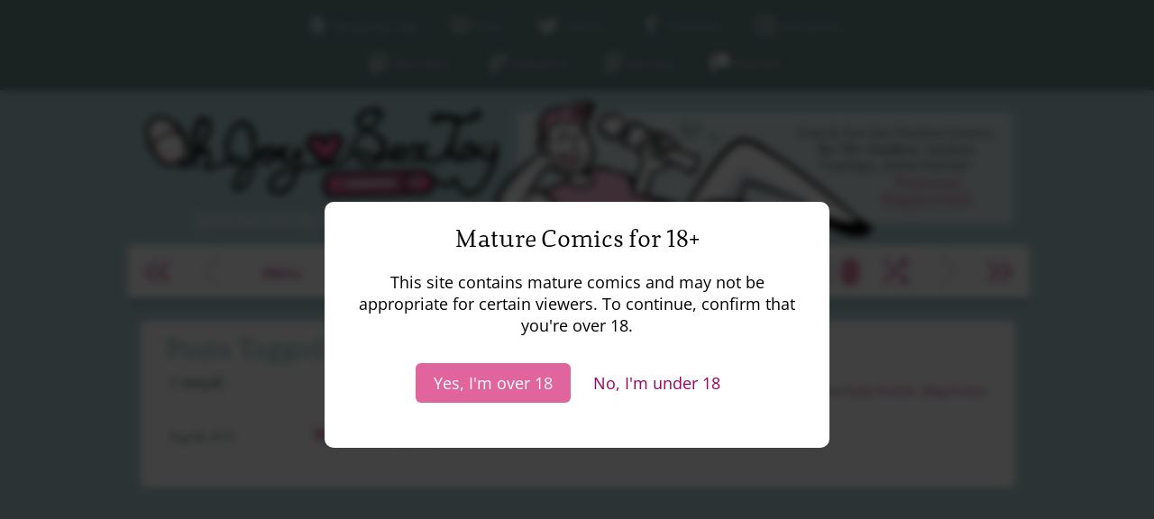

--- FILE ---
content_type: text/html; charset=UTF-8
request_url: https://www.ohjoysextoy.com/tag/trystan-falcone/
body_size: 19322
content:
<!DOCTYPE html>
<html lang="en-US" prefix="og: http://ogp.me/ns# fb: http://ogp.me/ns/fb#">
<head>
<!-- Google tag (gtag.js) -->
<script async src="https://www.googletagmanager.com/gtag/js?id=G-BZ34YD30HP"></script>
<script>
  window.dataLayer = window.dataLayer || [];
  function gtag(){dataLayer.push(arguments);}
  gtag('js', new Date());

  gtag('config', 'G-BZ34YD30HP');
</script>

<!-- STICKY Menu bar JS -->
  <script type="text/javascript" src="https://ajax.googleapis.com/ajax/libs/jquery/1.4.2/jquery.min.js"></script>
  <script type="text/javascript" src="/wp-content/themes/comicpress/MN_additional_js_css/js/jquery.sticky.js"></script>
  <script>

	$(function() {
      $("#sidebar-aboveheader").sticky({ topSpacing: 0 });
    });

  </script>
<!-- STICKY Menu bar JS -->

<!-- RotateSponsorImage 2012-2022 Now hidden in Spring 2022
  <script type="text/javascript">
   $(function() {
    var images1 = ['/wp-content/themes/comicpress/images/OMGYes_2021_biggest_A_X2.png', '/wp-content/themes/comicpress/images/OMGYes_2021_biggest_B_X2.png', '/wp-content/themes/comicpress/images/OMGYes_2021_biggest_C_X2.png'];
    var images2 = ['/wp-content/themes/comicpress/images/OMGYes_2021_middlesize_A_X2.png', '/wp-content/themes/comicpress/images/OMGYes_2021_middlesize_B_X2.png', '/wp-content/themes/comicpress/images/OMGYes_2021_middlesize_C_X2.png'];
    var images3 = ['/wp-content/themes/comicpress/images/OMGYes_2021_mobile_A_X2.png', '/wp-content/themes/comicpress/images/OMGYes_2021_mobile_B_X2.png', '/wp-content/themes/comicpress/images/OMGYes_2021_mobile_C_X2.png'];
    var images4 = ['/wp-content/themes/comicpress/images/OMGYes_2021_mobileXspecial_A.png', '/wp-content/themes/comicpress/images/OMGYes_2021_mobileXspecial_B.png', '/wp-content/themes/comicpress/images/OMGYes_2021_mobileXspecial_C.png'];
    $('#MNsponsortext_Top_Image_2').css({'background-image': 'url(' + images1[Math.floor(Math.random() * images1.length)] + ')'});
    $('#MNsponsortext_Top_Image_1000ktransitionspace').css({'background-image': 'url(' + images2[Math.floor(Math.random() * images2.length)] + ')'});
    $('#MNsponsortext_Top_Image_mobile').css({'background-image': 'url(' + images3[Math.floor(Math.random() * images3.length)] + ')'});
    $('#MNsponsortext_Top_Image_mobileXspecial').css({'background-image': 'url(' + images4[Math.floor(Math.random() * images4.length)] + ')'});
   });
  </script>	-->
<!-- RotateSponsorImage -->
	
	
<!--NEW OCTOBER 2014 JQUERY STUFF DOOPedo-->
<!--<script type="text/javascript" src="https://www.ohjoysextoy.com/wp-content/themes/comicpress/MN_additional_js_css/js/jquery.js"></script> hidden cause it might be old? replaced with sticky JS above 1.4.2/jquery.min.js-->
<script type="text/javascript" src="/wp-content/themes/comicpress/MN_additional_js_css/js/jquery-ui.min.js"></script>
<!--<link href="https://www.ohjoysextoy.com/wp-content/themes/comicpress/MN_additional_js_css/css/no-theme/jquery-ui.min.css" rel="stylesheet">-->
<!--<link href="https://www.ohjoysextoy.com/wp-content/themes/comicpress/MN_additional_js_css/css/no-theme/jquery-ui.structure.min.css" rel="stylesheet">-->
<link href="/wp-content/themes/comicpress/MN_additional_js_css/css/no-theme/jquery-ui-1.10.3.custom.min.css" rel="stylesheet">
<script>
$(function() {
$( "#tabs" ).tabs();
});
</script>	
	
<!--<link href="https://fonts.googleapis.com/css?family=Open+Sans:400,600" rel="stylesheet">-->


<style type="text/css">@font-face {font-family:Open Sans;font-style:normal;font-weight:400;src:url(/cf-fonts/v/open-sans/5.0.20/greek/wght/normal.woff2);unicode-range:U+0370-03FF;font-display:swap;}@font-face {font-family:Open Sans;font-style:normal;font-weight:400;src:url(/cf-fonts/v/open-sans/5.0.20/hebrew/wght/normal.woff2);unicode-range:U+0590-05FF,U+200C-2010,U+20AA,U+25CC,U+FB1D-FB4F;font-display:swap;}@font-face {font-family:Open Sans;font-style:normal;font-weight:400;src:url(/cf-fonts/v/open-sans/5.0.20/latin/wght/normal.woff2);unicode-range:U+0000-00FF,U+0131,U+0152-0153,U+02BB-02BC,U+02C6,U+02DA,U+02DC,U+0304,U+0308,U+0329,U+2000-206F,U+2074,U+20AC,U+2122,U+2191,U+2193,U+2212,U+2215,U+FEFF,U+FFFD;font-display:swap;}@font-face {font-family:Open Sans;font-style:normal;font-weight:400;src:url(/cf-fonts/v/open-sans/5.0.20/cyrillic-ext/wght/normal.woff2);unicode-range:U+0460-052F,U+1C80-1C88,U+20B4,U+2DE0-2DFF,U+A640-A69F,U+FE2E-FE2F;font-display:swap;}@font-face {font-family:Open Sans;font-style:normal;font-weight:400;src:url(/cf-fonts/v/open-sans/5.0.20/latin-ext/wght/normal.woff2);unicode-range:U+0100-02AF,U+0304,U+0308,U+0329,U+1E00-1E9F,U+1EF2-1EFF,U+2020,U+20A0-20AB,U+20AD-20CF,U+2113,U+2C60-2C7F,U+A720-A7FF;font-display:swap;}@font-face {font-family:Open Sans;font-style:normal;font-weight:400;src:url(/cf-fonts/v/open-sans/5.0.20/greek-ext/wght/normal.woff2);unicode-range:U+1F00-1FFF;font-display:swap;}@font-face {font-family:Open Sans;font-style:normal;font-weight:400;src:url(/cf-fonts/v/open-sans/5.0.20/vietnamese/wght/normal.woff2);unicode-range:U+0102-0103,U+0110-0111,U+0128-0129,U+0168-0169,U+01A0-01A1,U+01AF-01B0,U+0300-0301,U+0303-0304,U+0308-0309,U+0323,U+0329,U+1EA0-1EF9,U+20AB;font-display:swap;}@font-face {font-family:Open Sans;font-style:normal;font-weight:400;src:url(/cf-fonts/v/open-sans/5.0.20/cyrillic/wght/normal.woff2);unicode-range:U+0301,U+0400-045F,U+0490-0491,U+04B0-04B1,U+2116;font-display:swap;}@font-face {font-family:Open Sans;font-style:normal;font-weight:500;src:url(/cf-fonts/v/open-sans/5.0.20/latin-ext/wght/normal.woff2);unicode-range:U+0100-02AF,U+0304,U+0308,U+0329,U+1E00-1E9F,U+1EF2-1EFF,U+2020,U+20A0-20AB,U+20AD-20CF,U+2113,U+2C60-2C7F,U+A720-A7FF;font-display:swap;}@font-face {font-family:Open Sans;font-style:normal;font-weight:500;src:url(/cf-fonts/v/open-sans/5.0.20/greek-ext/wght/normal.woff2);unicode-range:U+1F00-1FFF;font-display:swap;}@font-face {font-family:Open Sans;font-style:normal;font-weight:500;src:url(/cf-fonts/v/open-sans/5.0.20/cyrillic/wght/normal.woff2);unicode-range:U+0301,U+0400-045F,U+0490-0491,U+04B0-04B1,U+2116;font-display:swap;}@font-face {font-family:Open Sans;font-style:normal;font-weight:500;src:url(/cf-fonts/v/open-sans/5.0.20/vietnamese/wght/normal.woff2);unicode-range:U+0102-0103,U+0110-0111,U+0128-0129,U+0168-0169,U+01A0-01A1,U+01AF-01B0,U+0300-0301,U+0303-0304,U+0308-0309,U+0323,U+0329,U+1EA0-1EF9,U+20AB;font-display:swap;}@font-face {font-family:Open Sans;font-style:normal;font-weight:500;src:url(/cf-fonts/v/open-sans/5.0.20/cyrillic-ext/wght/normal.woff2);unicode-range:U+0460-052F,U+1C80-1C88,U+20B4,U+2DE0-2DFF,U+A640-A69F,U+FE2E-FE2F;font-display:swap;}@font-face {font-family:Open Sans;font-style:normal;font-weight:500;src:url(/cf-fonts/v/open-sans/5.0.20/greek/wght/normal.woff2);unicode-range:U+0370-03FF;font-display:swap;}@font-face {font-family:Open Sans;font-style:normal;font-weight:500;src:url(/cf-fonts/v/open-sans/5.0.20/latin/wght/normal.woff2);unicode-range:U+0000-00FF,U+0131,U+0152-0153,U+02BB-02BC,U+02C6,U+02DA,U+02DC,U+0304,U+0308,U+0329,U+2000-206F,U+2074,U+20AC,U+2122,U+2191,U+2193,U+2212,U+2215,U+FEFF,U+FFFD;font-display:swap;}@font-face {font-family:Open Sans;font-style:normal;font-weight:500;src:url(/cf-fonts/v/open-sans/5.0.20/hebrew/wght/normal.woff2);unicode-range:U+0590-05FF,U+200C-2010,U+20AA,U+25CC,U+FB1D-FB4F;font-display:swap;}@font-face {font-family:Open Sans;font-style:normal;font-weight:600;src:url(/cf-fonts/v/open-sans/5.0.20/hebrew/wght/normal.woff2);unicode-range:U+0590-05FF,U+200C-2010,U+20AA,U+25CC,U+FB1D-FB4F;font-display:swap;}@font-face {font-family:Open Sans;font-style:normal;font-weight:600;src:url(/cf-fonts/v/open-sans/5.0.20/cyrillic-ext/wght/normal.woff2);unicode-range:U+0460-052F,U+1C80-1C88,U+20B4,U+2DE0-2DFF,U+A640-A69F,U+FE2E-FE2F;font-display:swap;}@font-face {font-family:Open Sans;font-style:normal;font-weight:600;src:url(/cf-fonts/v/open-sans/5.0.20/cyrillic/wght/normal.woff2);unicode-range:U+0301,U+0400-045F,U+0490-0491,U+04B0-04B1,U+2116;font-display:swap;}@font-face {font-family:Open Sans;font-style:normal;font-weight:600;src:url(/cf-fonts/v/open-sans/5.0.20/greek-ext/wght/normal.woff2);unicode-range:U+1F00-1FFF;font-display:swap;}@font-face {font-family:Open Sans;font-style:normal;font-weight:600;src:url(/cf-fonts/v/open-sans/5.0.20/vietnamese/wght/normal.woff2);unicode-range:U+0102-0103,U+0110-0111,U+0128-0129,U+0168-0169,U+01A0-01A1,U+01AF-01B0,U+0300-0301,U+0303-0304,U+0308-0309,U+0323,U+0329,U+1EA0-1EF9,U+20AB;font-display:swap;}@font-face {font-family:Open Sans;font-style:normal;font-weight:600;src:url(/cf-fonts/v/open-sans/5.0.20/latin-ext/wght/normal.woff2);unicode-range:U+0100-02AF,U+0304,U+0308,U+0329,U+1E00-1E9F,U+1EF2-1EFF,U+2020,U+20A0-20AB,U+20AD-20CF,U+2113,U+2C60-2C7F,U+A720-A7FF;font-display:swap;}@font-face {font-family:Open Sans;font-style:normal;font-weight:600;src:url(/cf-fonts/v/open-sans/5.0.20/latin/wght/normal.woff2);unicode-range:U+0000-00FF,U+0131,U+0152-0153,U+02BB-02BC,U+02C6,U+02DA,U+02DC,U+0304,U+0308,U+0329,U+2000-206F,U+2074,U+20AC,U+2122,U+2191,U+2193,U+2212,U+2215,U+FEFF,U+FFFD;font-display:swap;}@font-face {font-family:Open Sans;font-style:normal;font-weight:600;src:url(/cf-fonts/v/open-sans/5.0.20/greek/wght/normal.woff2);unicode-range:U+0370-03FF;font-display:swap;}</style>
<link href="https://fonts.googleapis.com/icon?family=Material+Icons" rel="stylesheet">

	<meta http-equiv="Content-Type" content="text/html; charset=UTF-8" />
	<title>Oh Joy Sex Toy -   trystan falcone</title>
<meta name="description" content="Oh Joy Sex Toy thinks the world of sex is amazing. Using comics, comedy and research, this curated weekly sex-positive webcomic covers all kinds of topics with help of a diverse group of artists. Sex Education, Nonfiction and Fiction, Reviews and more!">
<meta name="keywords" content="Sex Education, Sex Ed, Sex Toy Review, Sex, Comic, Sex Toy, Positivity, Fun, OJST, Erika Moen, Matthew Nolan, Webcomic, Diverse, Friendly, Adult, Curated, Anthology, Sex Positive, Fiction">
<meta name="RATING" content="RTA-5042-1996-1400-1577-RTA" /> <!--added meta tag for RTA flag -->

	<link rel="stylesheet" href="https://www.ohjoysextoy.com/wp-content/themes/comicpress/style.css" type="text/css" media="screen" />
	<link rel="pingback" href="https://www.ohjoysextoy.com/xmlrpc.php" />
	<meta name="ComicPress" content="2.9.4" />
	
	<link rel="apple-touch-icon" sizes="180x180" href="/apple-touch-icon.png">
<link rel="icon" type="image/png" sizes="32x32" href="/favicon-32x32.png">
<link rel="icon" type="image/png" sizes="16x16" href="/favicon-16x16.png">
<link rel="manifest" href="/site.webmanifest">
	
<meta name="viewport" content="width=device-width">
<meta name='robots' content='max-image-preview:large' />
<link rel='dns-prefetch' href='//www.ohjoysextoy.com' />
<link rel='dns-prefetch' href='//static.addtoany.com' />
<link rel="alternate" type="application/rss+xml" title="Oh Joy Sex Toy &raquo; Feed" href="https://www.ohjoysextoy.com/feed/" />
<link rel="alternate" type="application/rss+xml" title="Oh Joy Sex Toy &raquo; trystan falcone Tag Feed" href="https://www.ohjoysextoy.com/tag/trystan-falcone/feed/" />
<style id='wp-img-auto-sizes-contain-inline-css' type='text/css'>
img:is([sizes=auto i],[sizes^="auto," i]){contain-intrinsic-size:3000px 1500px}
/*# sourceURL=wp-img-auto-sizes-contain-inline-css */
</style>
<link rel='stylesheet' id='navstyle-css' href='https://www.ohjoysextoy.com/wp-content/themes/comicpress/images/nav/MNaddon/navstyle.css?ver=d8d4d4b38b66dffd96c011b49ae32bac' type='text/css' media='all' />
<style id='wp-emoji-styles-inline-css' type='text/css'>

	img.wp-smiley, img.emoji {
		display: inline !important;
		border: none !important;
		box-shadow: none !important;
		height: 1em !important;
		width: 1em !important;
		margin: 0 0.07em !important;
		vertical-align: -0.1em !important;
		background: none !important;
		padding: 0 !important;
	}
/*# sourceURL=wp-emoji-styles-inline-css */
</style>
<style id='wp-block-library-inline-css' type='text/css'>
:root{--wp-block-synced-color:#7a00df;--wp-block-synced-color--rgb:122,0,223;--wp-bound-block-color:var(--wp-block-synced-color);--wp-editor-canvas-background:#ddd;--wp-admin-theme-color:#007cba;--wp-admin-theme-color--rgb:0,124,186;--wp-admin-theme-color-darker-10:#006ba1;--wp-admin-theme-color-darker-10--rgb:0,107,160.5;--wp-admin-theme-color-darker-20:#005a87;--wp-admin-theme-color-darker-20--rgb:0,90,135;--wp-admin-border-width-focus:2px}@media (min-resolution:192dpi){:root{--wp-admin-border-width-focus:1.5px}}.wp-element-button{cursor:pointer}:root .has-very-light-gray-background-color{background-color:#eee}:root .has-very-dark-gray-background-color{background-color:#313131}:root .has-very-light-gray-color{color:#eee}:root .has-very-dark-gray-color{color:#313131}:root .has-vivid-green-cyan-to-vivid-cyan-blue-gradient-background{background:linear-gradient(135deg,#00d084,#0693e3)}:root .has-purple-crush-gradient-background{background:linear-gradient(135deg,#34e2e4,#4721fb 50%,#ab1dfe)}:root .has-hazy-dawn-gradient-background{background:linear-gradient(135deg,#faaca8,#dad0ec)}:root .has-subdued-olive-gradient-background{background:linear-gradient(135deg,#fafae1,#67a671)}:root .has-atomic-cream-gradient-background{background:linear-gradient(135deg,#fdd79a,#004a59)}:root .has-nightshade-gradient-background{background:linear-gradient(135deg,#330968,#31cdcf)}:root .has-midnight-gradient-background{background:linear-gradient(135deg,#020381,#2874fc)}:root{--wp--preset--font-size--normal:16px;--wp--preset--font-size--huge:42px}.has-regular-font-size{font-size:1em}.has-larger-font-size{font-size:2.625em}.has-normal-font-size{font-size:var(--wp--preset--font-size--normal)}.has-huge-font-size{font-size:var(--wp--preset--font-size--huge)}.has-text-align-center{text-align:center}.has-text-align-left{text-align:left}.has-text-align-right{text-align:right}.has-fit-text{white-space:nowrap!important}#end-resizable-editor-section{display:none}.aligncenter{clear:both}.items-justified-left{justify-content:flex-start}.items-justified-center{justify-content:center}.items-justified-right{justify-content:flex-end}.items-justified-space-between{justify-content:space-between}.screen-reader-text{border:0;clip-path:inset(50%);height:1px;margin:-1px;overflow:hidden;padding:0;position:absolute;width:1px;word-wrap:normal!important}.screen-reader-text:focus{background-color:#ddd;clip-path:none;color:#444;display:block;font-size:1em;height:auto;left:5px;line-height:normal;padding:15px 23px 14px;text-decoration:none;top:5px;width:auto;z-index:100000}html :where(.has-border-color){border-style:solid}html :where([style*=border-top-color]){border-top-style:solid}html :where([style*=border-right-color]){border-right-style:solid}html :where([style*=border-bottom-color]){border-bottom-style:solid}html :where([style*=border-left-color]){border-left-style:solid}html :where([style*=border-width]){border-style:solid}html :where([style*=border-top-width]){border-top-style:solid}html :where([style*=border-right-width]){border-right-style:solid}html :where([style*=border-bottom-width]){border-bottom-style:solid}html :where([style*=border-left-width]){border-left-style:solid}html :where(img[class*=wp-image-]){height:auto;max-width:100%}:where(figure){margin:0 0 1em}html :where(.is-position-sticky){--wp-admin--admin-bar--position-offset:var(--wp-admin--admin-bar--height,0px)}@media screen and (max-width:600px){html :where(.is-position-sticky){--wp-admin--admin-bar--position-offset:0px}}

/*# sourceURL=wp-block-library-inline-css */
</style><style id='global-styles-inline-css' type='text/css'>
:root{--wp--preset--aspect-ratio--square: 1;--wp--preset--aspect-ratio--4-3: 4/3;--wp--preset--aspect-ratio--3-4: 3/4;--wp--preset--aspect-ratio--3-2: 3/2;--wp--preset--aspect-ratio--2-3: 2/3;--wp--preset--aspect-ratio--16-9: 16/9;--wp--preset--aspect-ratio--9-16: 9/16;--wp--preset--color--black: #000000;--wp--preset--color--cyan-bluish-gray: #abb8c3;--wp--preset--color--white: #ffffff;--wp--preset--color--pale-pink: #f78da7;--wp--preset--color--vivid-red: #cf2e2e;--wp--preset--color--luminous-vivid-orange: #ff6900;--wp--preset--color--luminous-vivid-amber: #fcb900;--wp--preset--color--light-green-cyan: #7bdcb5;--wp--preset--color--vivid-green-cyan: #00d084;--wp--preset--color--pale-cyan-blue: #8ed1fc;--wp--preset--color--vivid-cyan-blue: #0693e3;--wp--preset--color--vivid-purple: #9b51e0;--wp--preset--gradient--vivid-cyan-blue-to-vivid-purple: linear-gradient(135deg,rgb(6,147,227) 0%,rgb(155,81,224) 100%);--wp--preset--gradient--light-green-cyan-to-vivid-green-cyan: linear-gradient(135deg,rgb(122,220,180) 0%,rgb(0,208,130) 100%);--wp--preset--gradient--luminous-vivid-amber-to-luminous-vivid-orange: linear-gradient(135deg,rgb(252,185,0) 0%,rgb(255,105,0) 100%);--wp--preset--gradient--luminous-vivid-orange-to-vivid-red: linear-gradient(135deg,rgb(255,105,0) 0%,rgb(207,46,46) 100%);--wp--preset--gradient--very-light-gray-to-cyan-bluish-gray: linear-gradient(135deg,rgb(238,238,238) 0%,rgb(169,184,195) 100%);--wp--preset--gradient--cool-to-warm-spectrum: linear-gradient(135deg,rgb(74,234,220) 0%,rgb(151,120,209) 20%,rgb(207,42,186) 40%,rgb(238,44,130) 60%,rgb(251,105,98) 80%,rgb(254,248,76) 100%);--wp--preset--gradient--blush-light-purple: linear-gradient(135deg,rgb(255,206,236) 0%,rgb(152,150,240) 100%);--wp--preset--gradient--blush-bordeaux: linear-gradient(135deg,rgb(254,205,165) 0%,rgb(254,45,45) 50%,rgb(107,0,62) 100%);--wp--preset--gradient--luminous-dusk: linear-gradient(135deg,rgb(255,203,112) 0%,rgb(199,81,192) 50%,rgb(65,88,208) 100%);--wp--preset--gradient--pale-ocean: linear-gradient(135deg,rgb(255,245,203) 0%,rgb(182,227,212) 50%,rgb(51,167,181) 100%);--wp--preset--gradient--electric-grass: linear-gradient(135deg,rgb(202,248,128) 0%,rgb(113,206,126) 100%);--wp--preset--gradient--midnight: linear-gradient(135deg,rgb(2,3,129) 0%,rgb(40,116,252) 100%);--wp--preset--font-size--small: 13px;--wp--preset--font-size--medium: 20px;--wp--preset--font-size--large: 36px;--wp--preset--font-size--x-large: 42px;--wp--preset--spacing--20: 0.44rem;--wp--preset--spacing--30: 0.67rem;--wp--preset--spacing--40: 1rem;--wp--preset--spacing--50: 1.5rem;--wp--preset--spacing--60: 2.25rem;--wp--preset--spacing--70: 3.38rem;--wp--preset--spacing--80: 5.06rem;--wp--preset--shadow--natural: 6px 6px 9px rgba(0, 0, 0, 0.2);--wp--preset--shadow--deep: 12px 12px 50px rgba(0, 0, 0, 0.4);--wp--preset--shadow--sharp: 6px 6px 0px rgba(0, 0, 0, 0.2);--wp--preset--shadow--outlined: 6px 6px 0px -3px rgb(255, 255, 255), 6px 6px rgb(0, 0, 0);--wp--preset--shadow--crisp: 6px 6px 0px rgb(0, 0, 0);}:where(.is-layout-flex){gap: 0.5em;}:where(.is-layout-grid){gap: 0.5em;}body .is-layout-flex{display: flex;}.is-layout-flex{flex-wrap: wrap;align-items: center;}.is-layout-flex > :is(*, div){margin: 0;}body .is-layout-grid{display: grid;}.is-layout-grid > :is(*, div){margin: 0;}:where(.wp-block-columns.is-layout-flex){gap: 2em;}:where(.wp-block-columns.is-layout-grid){gap: 2em;}:where(.wp-block-post-template.is-layout-flex){gap: 1.25em;}:where(.wp-block-post-template.is-layout-grid){gap: 1.25em;}.has-black-color{color: var(--wp--preset--color--black) !important;}.has-cyan-bluish-gray-color{color: var(--wp--preset--color--cyan-bluish-gray) !important;}.has-white-color{color: var(--wp--preset--color--white) !important;}.has-pale-pink-color{color: var(--wp--preset--color--pale-pink) !important;}.has-vivid-red-color{color: var(--wp--preset--color--vivid-red) !important;}.has-luminous-vivid-orange-color{color: var(--wp--preset--color--luminous-vivid-orange) !important;}.has-luminous-vivid-amber-color{color: var(--wp--preset--color--luminous-vivid-amber) !important;}.has-light-green-cyan-color{color: var(--wp--preset--color--light-green-cyan) !important;}.has-vivid-green-cyan-color{color: var(--wp--preset--color--vivid-green-cyan) !important;}.has-pale-cyan-blue-color{color: var(--wp--preset--color--pale-cyan-blue) !important;}.has-vivid-cyan-blue-color{color: var(--wp--preset--color--vivid-cyan-blue) !important;}.has-vivid-purple-color{color: var(--wp--preset--color--vivid-purple) !important;}.has-black-background-color{background-color: var(--wp--preset--color--black) !important;}.has-cyan-bluish-gray-background-color{background-color: var(--wp--preset--color--cyan-bluish-gray) !important;}.has-white-background-color{background-color: var(--wp--preset--color--white) !important;}.has-pale-pink-background-color{background-color: var(--wp--preset--color--pale-pink) !important;}.has-vivid-red-background-color{background-color: var(--wp--preset--color--vivid-red) !important;}.has-luminous-vivid-orange-background-color{background-color: var(--wp--preset--color--luminous-vivid-orange) !important;}.has-luminous-vivid-amber-background-color{background-color: var(--wp--preset--color--luminous-vivid-amber) !important;}.has-light-green-cyan-background-color{background-color: var(--wp--preset--color--light-green-cyan) !important;}.has-vivid-green-cyan-background-color{background-color: var(--wp--preset--color--vivid-green-cyan) !important;}.has-pale-cyan-blue-background-color{background-color: var(--wp--preset--color--pale-cyan-blue) !important;}.has-vivid-cyan-blue-background-color{background-color: var(--wp--preset--color--vivid-cyan-blue) !important;}.has-vivid-purple-background-color{background-color: var(--wp--preset--color--vivid-purple) !important;}.has-black-border-color{border-color: var(--wp--preset--color--black) !important;}.has-cyan-bluish-gray-border-color{border-color: var(--wp--preset--color--cyan-bluish-gray) !important;}.has-white-border-color{border-color: var(--wp--preset--color--white) !important;}.has-pale-pink-border-color{border-color: var(--wp--preset--color--pale-pink) !important;}.has-vivid-red-border-color{border-color: var(--wp--preset--color--vivid-red) !important;}.has-luminous-vivid-orange-border-color{border-color: var(--wp--preset--color--luminous-vivid-orange) !important;}.has-luminous-vivid-amber-border-color{border-color: var(--wp--preset--color--luminous-vivid-amber) !important;}.has-light-green-cyan-border-color{border-color: var(--wp--preset--color--light-green-cyan) !important;}.has-vivid-green-cyan-border-color{border-color: var(--wp--preset--color--vivid-green-cyan) !important;}.has-pale-cyan-blue-border-color{border-color: var(--wp--preset--color--pale-cyan-blue) !important;}.has-vivid-cyan-blue-border-color{border-color: var(--wp--preset--color--vivid-cyan-blue) !important;}.has-vivid-purple-border-color{border-color: var(--wp--preset--color--vivid-purple) !important;}.has-vivid-cyan-blue-to-vivid-purple-gradient-background{background: var(--wp--preset--gradient--vivid-cyan-blue-to-vivid-purple) !important;}.has-light-green-cyan-to-vivid-green-cyan-gradient-background{background: var(--wp--preset--gradient--light-green-cyan-to-vivid-green-cyan) !important;}.has-luminous-vivid-amber-to-luminous-vivid-orange-gradient-background{background: var(--wp--preset--gradient--luminous-vivid-amber-to-luminous-vivid-orange) !important;}.has-luminous-vivid-orange-to-vivid-red-gradient-background{background: var(--wp--preset--gradient--luminous-vivid-orange-to-vivid-red) !important;}.has-very-light-gray-to-cyan-bluish-gray-gradient-background{background: var(--wp--preset--gradient--very-light-gray-to-cyan-bluish-gray) !important;}.has-cool-to-warm-spectrum-gradient-background{background: var(--wp--preset--gradient--cool-to-warm-spectrum) !important;}.has-blush-light-purple-gradient-background{background: var(--wp--preset--gradient--blush-light-purple) !important;}.has-blush-bordeaux-gradient-background{background: var(--wp--preset--gradient--blush-bordeaux) !important;}.has-luminous-dusk-gradient-background{background: var(--wp--preset--gradient--luminous-dusk) !important;}.has-pale-ocean-gradient-background{background: var(--wp--preset--gradient--pale-ocean) !important;}.has-electric-grass-gradient-background{background: var(--wp--preset--gradient--electric-grass) !important;}.has-midnight-gradient-background{background: var(--wp--preset--gradient--midnight) !important;}.has-small-font-size{font-size: var(--wp--preset--font-size--small) !important;}.has-medium-font-size{font-size: var(--wp--preset--font-size--medium) !important;}.has-large-font-size{font-size: var(--wp--preset--font-size--large) !important;}.has-x-large-font-size{font-size: var(--wp--preset--font-size--x-large) !important;}
/*# sourceURL=global-styles-inline-css */
</style>

<style id='classic-theme-styles-inline-css' type='text/css'>
/*! This file is auto-generated */
.wp-block-button__link{color:#fff;background-color:#32373c;border-radius:9999px;box-shadow:none;text-decoration:none;padding:calc(.667em + 2px) calc(1.333em + 2px);font-size:1.125em}.wp-block-file__button{background:#32373c;color:#fff;text-decoration:none}
/*# sourceURL=/wp-includes/css/classic-themes.min.css */
</style>
<link rel='stylesheet' id='taxopress-frontend-css-css' href='https://www.ohjoysextoy.com/wp-content/plugins/simple-tags/assets/frontend/css/frontend.css?ver=3.44.0' type='text/css' media='all' />
<link rel='stylesheet' id='addtoany-css' href='https://www.ohjoysextoy.com/wp-content/plugins/add-to-any/addtoany.min.css?ver=1.16' type='text/css' media='all' />
<script type="text/javascript" src="https://www.ohjoysextoy.com/wp-includes/js/jquery/jquery.min.js?ver=3.7.1" id="jquery-core-js"></script>
<script type="text/javascript" src="https://www.ohjoysextoy.com/wp-includes/js/jquery/jquery-migrate.min.js?ver=3.4.1" id="jquery-migrate-js"></script>
<script type="text/javascript" id="addtoany-core-js-before">
/* <![CDATA[ */
window.a2a_config=window.a2a_config||{};a2a_config.callbacks=[];a2a_config.overlays=[];a2a_config.templates={};

//# sourceURL=addtoany-core-js-before
/* ]]> */
</script>
<script type="text/javascript" defer src="https://static.addtoany.com/menu/page.js" id="addtoany-core-js"></script>
<script type="text/javascript" defer src="https://www.ohjoysextoy.com/wp-content/plugins/add-to-any/addtoany.min.js?ver=1.1" id="addtoany-jquery-js"></script>
<script type="text/javascript" src="https://www.ohjoysextoy.com/wp-content/plugins/simple-tags/assets/frontend/js/frontend.js?ver=3.44.0" id="taxopress-frontend-js-js"></script>
<link rel="https://api.w.org/" href="https://www.ohjoysextoy.com/wp-json/" /><link rel="alternate" title="JSON" type="application/json" href="https://www.ohjoysextoy.com/wp-json/wp/v2/tags/2470" /><link rel="EditURI" type="application/rsd+xml" title="RSD" href="https://www.ohjoysextoy.com/xmlrpc.php?rsd" />

			<style>
				.agl_wrapper {position: fixed;width: 100%;height: 100%;top: 0;left: 0;z-index: 1111111111;align-items: center;background: rgba(0, 0, 0, 0.75);}
				.agl_main {display: block;margin: 0 auto;text-align: center;background: #fff;max-width: 500px;width: 95%;padding: 30px;}
				div#agl_form img {max-width: 300px;}
				div#agl_form h2 {color: #000000;}
				.agl_buttons {display: inline-block;vertical-align: middle;padding: 10px 20px;color: #df659c;}
				.agl_success_message{display:none;}
				.agl_buttons_wrp {margin: 20px auto;}
				#agl_yes_button.agl_buttons {background: #df659c;color: #fff !important;}
				#agl_close_link {color: #df659c;cursor: pointer;}
			</style>
			<div id="agl_wrapper" class="agl_wrapper" style="display:none;">
				<div class="agl_main">
					<div id="agl_form" class="agl_form">						
												
						<h2>Mature Comics for 18+</h2>
						This site contains mature comics and may not be appropriate for certain viewers. To continue, confirm that you're over 18.						<div class="agl_buttons_wrp">
							<a href="javascript:void(0)" id="agl_yes_button" class="agl_buttons agl_yes_button">Yes, I'm over 18</a>
							<a href="https://www.scarleteen.com/" id="agl_no_button"  class="agl_buttons agl_no_button">No, I'm under 18</a>
						</div>
					</div>
									</div>
			</div>
			<script>
				(function() {

					

					function close_agl(){
							document.getElementById("agl_wrapper").style.display = "none";
					}

					function show_agl(){
						document.getElementById("agl_wrapper").style.display = "flex";						
					}

					function slide_agl_success_message(){
						document.getElementById("agl_form").style.display = "none";
						document.getElementById("agl_success_message").style.display = "block";
					}

					function setCookie_agl(cname,cvalue,exdays) {
														var d = new Date();
								var expires = "";

								if(exdays != null ){
									d.setTime(d.getTime() + (exdays*24*60*60*1000));
									expires = "expires=" + d.toGMTString() + ";";
								}
								
								document.cookie = cname + "=" + cvalue + ";" + expires + "path=/";

								
								if (window.CustomEvent && typeof window.CustomEvent === 'function') {
									var agl_event = new CustomEvent('agl_passed');
								} else {
									var agl_event = document.createEvent('CustomEvent');
									agl_event.initCustomEvent('agl_passed');
								}
								document.dispatchEvent(agl_event);


												}
					function getCookie_agl(cname) {
						var name = cname + "=";
						var decodedCookie = decodeURIComponent(document.cookie);
						var ca = decodedCookie.split(';');
						for(var i = 0; i < ca.length; i++) {
							var c = ca[i];
							while (c.charAt(0) == ' ') {
								c = c.substring(1);
							}
							if (c.indexOf(name) == 0) {
								return c.substring(name.length, c.length);
							}
						}
						return "";
					}
					function checkCookie_agl() {
						var agl_cookie=getCookie_agl("agl_cookie");
						if (agl_cookie != "") {
							//  Cookie Exists
							close_agl();
						} else {
							// No Cookie
							show_agl()
						}
					}
					checkCookie_agl();

					
					document.getElementById("agl_yes_button").onclick = function(){						
						setCookie_agl("agl_cookie", '#df659c', 180);
													close_agl()
											}
					
					document.getElementById("agl_no_button").onclick = function(){						
						if (window.CustomEvent && typeof window.CustomEvent === 'function') {
							var agl_event = new CustomEvent('agl_failed');
						} else {
							var agl_event = document.createEvent('CustomEvent');
							agl_event.initCustomEvent('agl_failed');
						}
						document.dispatchEvent(agl_event);
					}


				})();
			</script>
					<style type="text/css" id="wp-custom-css">
			p:empty::before {
    content: none;
}
		</style>
		
    <!-- START - Open Graph and Twitter Card Tags 3.3.8 -->
     <!-- Facebook Open Graph -->
      <meta property="og:locale" content="en_US"/>
      <meta property="og:site_name" content="Oh Joy Sex Toy"/>
      <meta property="og:title" content="trystan falcone"/>
      <meta property="og:url" content="https://www.ohjoysextoy.com/tag/trystan-falcone/"/>
      <meta property="og:type" content="article"/>
      <meta property="og:description" content="Sex Education and Sex Toy Reviewing Comic! We think sex is pretty rad! Using humor and research, our awesome comics are about everything that relates to sex."/>
      <meta property="og:image" content="https://www.ohjoysextoy.com/wp-content/uploads/hotlink-ok/2017/06/2015WebLogobg.png"/>
      <meta property="og:image:url" content="https://www.ohjoysextoy.com/wp-content/uploads/hotlink-ok/2017/06/2015WebLogobg.png"/>
      <meta property="og:image:secure_url" content="https://www.ohjoysextoy.com/wp-content/uploads/hotlink-ok/2017/06/2015WebLogobg.png"/>
      <meta property="article:publisher" content="https://www.facebook.com/ErikaMoenComics/"/>
     <!-- Google+ / Schema.org -->
     <!-- Twitter Cards -->
      <meta name="twitter:title" content="trystan falcone"/>
      <meta name="twitter:url" content="https://www.ohjoysextoy.com/tag/trystan-falcone/"/>
      <meta name="twitter:description" content="Sex Education and Sex Toy Reviewing Comic! We think sex is pretty rad! Using humor and research, our awesome comics are about everything that relates to sex."/>
      <meta name="twitter:image" content="https://www.ohjoysextoy.com/wp-content/uploads/hotlink-ok/2017/06/2015WebLogobg.png"/>
      <meta name="twitter:card" content="summary_large_image"/>
      <meta name="twitter:site" content="@ohjoysextoy"/>
     <!-- SEO -->
     <!-- Misc. tags -->
     <!-- is_tag -->
    <!-- END - Open Graph and Twitter Card Tags 3.3.8 -->
        
    

<div id="unibar">
<div id="MNwrapper">


<ul>
<li>
<a class="MNhovereffect MNhoveON" title="A Adult Toy Review Comic" href="https://www.ohjoysextoy.com/" style="
    color: #adcbd0;
    opacity: 1;
    text-shadow: none;
"><span id="unibarOJST"></span>
Oh Joy Sex Toy
</a>
</li><li>
<a class="MNhovereffect" title="Buy Our Books" href="https://www.ohjoysextoy.com/our-shops/"><span id="unibarShop"></span>
Shop
</a>
</li>

<li>
<a class="MNhovereffect" title="Twitter" href="https://x.com/ohjoysextoy"><span id="unibarEMTwitter"></span> Twitter
</a>
</li>
<li>
<a class="MNhovereffect" title="Facebook" href="https://www.facebook.com/OhJoySexToyComics/"><span id="unibarFacebook"></span> Facebook
</a>
</li>
<li>
<a class="MNhovereffect" title="Instagram" href="https://www.instagram.com/ohjoysextoycomics/"><span id="unibarInsta"></span> Instagram
</a>
</li>
<li>
<a class="MNhovereffect" title="Mastodon" href="https://mastodon.social/@OhJoySexToy"><span id="unibarMastodon"></span> Mastodon
</a>
</li>
<li>
<a class="MNhovereffect" title="Pillowfort" href="https://www.pillowfort.social/OhJoySexToy"><span id="unibarPillow"></span> Pillowfort
</a>
</li>
    
<li style="">
<a class="MNhovereffect" title="Bluesky" href="https://bsky.app/profile/ohjoysextoy.bsky.social"><span id="unibarBlue"></span>
Bluesky
</a>
</li>
<li>
<a class="MNhovereffect" title="Patreon" href="https://www.patreon.com/OhJoySexToy" style="
    color: #ffffff;
    opacity: 1;
    text-shadow: 0px 1px 1px #000000;
"><span id="unibarPatreon"></span>
Patreon
</a>
</li>
<li style="display:none;">
<a class="MNhovereffect" title="Patreon" href="https://www.ohjoysextoy.com/patreon"><span id="unibarPatreon"></span>
XXXXXXX
</a>
</li>
</ul>
</div>
</div>
	
<div id="page-wide-wrap"><!-- Wraps outside the site width -->
	<div id="page-wide"><!-- Defines entire site width - Ends in Footer -->
<div id="header"><div id="topvert">
<div id="logo"><a href="https://www.ohjoysextoy.com"><span></span></a></div><div id="logotagline"><a href="https://www.ohjoysextoy.com/celebrate-10-years-of-magic/">Sponsored by Magic Wand!</a></div>
<div id="topvert_space">
<span id="MNsponsortext_Top" style="/* display:none; */"><span id="MNsponsortext_Tophideme">Free &amp; Fun Sex Positive </span>Comics, <strong>for 18+ readers.</strong> Updates Tuesdays.<span id="MNsponsortext_linebreak"> Artist Owned~ </span><a href="https://www.patreon.com/OhJoySexToy"><span class="sponsorhighlight">Patreon Supported.</span></a></span>
<a href="https://www.ohjoysextoy.com/celebrate-10-years-of-magic/"><span id="MNsponsortext_Top_Image_2"></span></a>
</div></div>

<div id="sidebar-aboveheader" class="customsidebar ">
	
<div class="comic_navi_wrapper">
	<table class="comic_navi">
	<tr>
		<td class="comic_navi_left">
								<a href="https://www.ohjoysextoy.com/sweet-transparency-elise-schuenke/" class="navi navi-first" title="Introduction"><span class="material-icons md-36">arrow_back_ios</span><span class="material-icons md-36">arrow_back_ios</span></a>
									<a href="https://www.ohjoysextoy.com/lebutch/" class="navi navi-prev" title="Previous"><span class="material-icons md-36">arrow_back_ios</span></a>
						</td>
		<td class="comic_navi_center">
				</td>
		<td class="comic_navi_right"><a href="https://www.ohjoysextoy.com/randomcomic/" class="navi navi-random" title="Random"><span class="material-icons md-36">shuffle</span></a>
								<a href="https://www.ohjoysextoy.com/pregnancy/" class="navi navi-next" title="Next"><span class="material-icons md-36">arrow_forward_ios</span></a>
										<a href="https://www.ohjoysextoy.com/sweet-transparency-elise-schuenke/" class="navi navi-last" title="Latest"><span class="material-icons md-36">arrow_forward_ios</span><span class="material-icons md-36">arrow_forward_ios</span></a>						
											</td>
	</tr>
	</table>
		</div>
				<div id="menubar-wrapper">
						<div class="menunav">
																		</div>
			<div class="menu"><ul id="menu-core-menu" class="menu"><li id="menu-item-1865" class="menu-item menu-item-type-taxonomy menu-item-object-category menu-item-has-children menu-item-1865"><a href="https://www.ohjoysextoy.com/category/comic/">Menu</a>
<ul class="sub-menu">
	<li id="menu-item-5503" class="menu-item menu-item-type-custom menu-item-object-custom menu-item-5503"><a href="https://www.ohjoysextoy.com/category/comic/">Archive</a></li>
	<li id="menu-item-5499" class="menu-item menu-item-type-custom menu-item-object-custom menu-item-5499"><a href="https://www.ohjoysextoy.com/new-readers/">New Readers</a></li>
	<li id="menu-item-3806" class="menu-item menu-item-type-taxonomy menu-item-object-category menu-item-has-children menu-item-3806"><a href="https://www.ohjoysextoy.com/category/comic/favorites/">Favorites</a>
	<ul class="sub-menu">
		<li id="menu-item-13579" class="menu-item menu-item-type-post_type menu-item-object-post menu-item-13579"><a href="https://www.ohjoysextoy.com/sweet-transparency-elise-schuenke/">Sweet Transparency by Elise Schuenke</a></li>
		<li id="menu-item-13562" class="menu-item menu-item-type-post_type menu-item-object-post menu-item-13562"><a href="https://www.ohjoysextoy.com/gone-in-a-hot-flash-erika-moen/">Gone In A Hot Flash by Erika Moen</a></li>
		<li id="menu-item-13555" class="menu-item menu-item-type-post_type menu-item-object-post menu-item-13555"><a href="https://www.ohjoysextoy.com/bald-in-progress-hien-pham/">Bald-In-Progress by Hien Pham</a></li>
		<li id="menu-item-13541" class="menu-item menu-item-type-post_type menu-item-object-post menu-item-13541"><a href="https://www.ohjoysextoy.com/low-dose-hrt-and-you-sage-cotugno/">Low Dose HRT And You by Sage Cotugno</a></li>
		<li id="menu-item-13520" class="menu-item menu-item-type-post_type menu-item-object-post menu-item-13520"><a href="https://www.ohjoysextoy.com/a-humping-story-ene/">A Humping Story by Ene</a></li>
		<li id="menu-item-13490" class="menu-item menu-item-type-post_type menu-item-object-post menu-item-13490"><a href="https://www.ohjoysextoy.com/journal-entry-diy-strap-on-jey-pawlik/">Journal Entry, DIY Strap-On by Jey Pawlik</a></li>
		<li id="menu-item-2983" class="menu-item menu-item-type-custom menu-item-object-custom menu-item-2983"><a href="https://www.ohjoysextoy.com/best-of-2022/">Best Toys 2023</a></li>
		<li id="menu-item-3330" class="menu-item menu-item-type-custom menu-item-object-custom menu-item-3330"><a href="https://www.ohjoysextoy.com/category/comic/favorites/">More&#8230;</a></li>
	</ul>
</li>
	<li id="menu-item-9749" class="menu-item menu-item-type-custom menu-item-object-custom menu-item-9749"><a href="https://www.ohjoysextoy.com/the-team/">Team/Masthead</a></li>
	<li id="menu-item-11103" class="menu-item menu-item-type-custom menu-item-object-custom menu-item-11103"><a href="https://www.ohjoysextoy.com/category/comic/erika-matthew/">Erika &#038; Matt</a></li>
	<li id="menu-item-10258" class="menu-item menu-item-type-custom menu-item-object-custom menu-item-10258"><a href="https://www.ohjoysextoy.com/category/comic/hienpham/">Hien Pham</a></li>
	<li id="menu-item-10259" class="menu-item menu-item-type-custom menu-item-object-custom menu-item-10259"><a href="https://www.ohjoysextoy.com/category/comic/jeypawlik/">Jey Pawlik</a></li>
	<li id="menu-item-11795" class="menu-item menu-item-type-custom menu-item-object-custom menu-item-11795"><a href="https://www.ohjoysextoy.com/category/comic/ripleylacross/">Ripley LaCross</a></li>
	<li id="menu-item-9734" class="menu-item menu-item-type-custom menu-item-object-custom menu-item-9734"><a href="https://www.ohjoysextoy.com/celebrate-10-years-of-magic/">Magic Wand Community</a></li>
	<li id="menu-item-9733" class="menu-item menu-item-type-custom menu-item-object-custom menu-item-9733"><a href="https://www.ohjoysextoy.com/submissions/">Work With Us</a></li>
	<li id="menu-item-4008" class="menu-item menu-item-type-post_type menu-item-object-page menu-item-4008"><a href="https://www.ohjoysextoy.com/press/">Press</a></li>
	<li id="menu-item-10841" class="menu-item menu-item-type-post_type menu-item-object-page menu-item-10841"><a href="https://www.ohjoysextoy.com/license/">License</a></li>
	<li id="menu-item-11272" class="menu-item menu-item-type-custom menu-item-object-custom menu-item-11272"><a href="https://www.ohjoysextoy.com/category/comic/split_page_format/">Shareable Comics</a></li>
	<li id="menu-item-10842" class="menu-item menu-item-type-post_type menu-item-object-page menu-item-10842"><a href="https://www.ohjoysextoy.com/ojst-business/">Business</a></li>
	<li id="menu-item-1861" class="menu-item menu-item-type-custom menu-item-object-custom menu-item-1861"><a href="https://www.ohjoysextoy.com/category/comic/">Full Archive&#8230;</a></li>
</ul>
</li>
<li id="menu-item-1837" class="menu-item menu-item-type-taxonomy menu-item-object-category menu-item-has-children menu-item-1837"><a href="https://www.ohjoysextoy.com/category/comic/education-comic/">Sex Ed</a>
<ul class="sub-menu">
	<li id="menu-item-3329" class="menu-item menu-item-type-custom menu-item-object-custom menu-item-3329"><a href="https://www.ohjoysextoy.com/sex-toy-care-jey-pawlik/">Sex Toy Care</a></li>
	<li id="menu-item-3808" class="menu-item menu-item-type-taxonomy menu-item-object-category menu-item-has-children menu-item-3808"><a href="https://www.ohjoysextoy.com/category/comic/education-comic/health/">Health</a>
	<ul class="sub-menu">
		<li class="menu-item menu-item-type-post_type menu-item-object-post menu-item-13562"><a href="https://www.ohjoysextoy.com/gone-in-a-hot-flash-erika-moen/">Gone In A Hot Flash by Erika Moen</a></li>
		<li class="menu-item menu-item-type-post_type menu-item-object-post menu-item-13555"><a href="https://www.ohjoysextoy.com/bald-in-progress-hien-pham/">Bald-In-Progress by Hien Pham</a></li>
		<li id="menu-item-13549" class="menu-item menu-item-type-post_type menu-item-object-post menu-item-13549"><a href="https://www.ohjoysextoy.com/cycle-tracking-susannah-hainley/">Cycle Tracking by Susannah Hainley</a></li>
		<li class="menu-item menu-item-type-post_type menu-item-object-post menu-item-13541"><a href="https://www.ohjoysextoy.com/low-dose-hrt-and-you-sage-cotugno/">Low Dose HRT And You by Sage Cotugno</a></li>
		<li id="menu-item-13535" class="menu-item menu-item-type-post_type menu-item-object-post menu-item-13535"><a href="https://www.ohjoysextoy.com/t-with-a-side-of-pop-jey-pawlik/">T With A Side Of POP by Jey Pawlik</a></li>
		<li id="menu-item-13449" class="menu-item menu-item-type-post_type menu-item-object-post menu-item-13449"><a href="https://www.ohjoysextoy.com/lets-get-prepd-hien-pham/">Let&#8217;s Get PrEP&#8217;d by Hien Pham</a></li>
		<li id="menu-item-13441" class="menu-item menu-item-type-post_type menu-item-object-post menu-item-13441"><a href="https://www.ohjoysextoy.com/to-a-t-gel-jey-pawlik/">To A T-Gel by Jey Pawlik</a></li>
		<li id="menu-item-3846" class="menu-item menu-item-type-custom menu-item-object-custom menu-item-3846"><a href="https://www.ohjoysextoy.com/category/comic/education-comic/health/">More&#8230;</a></li>
	</ul>
</li>
	<li id="menu-item-3812" class="menu-item menu-item-type-taxonomy menu-item-object-category menu-item-has-children menu-item-3812"><a href="https://www.ohjoysextoy.com/category/comic/education-comic/sex-sexuality/">Sex &amp; Sexuality</a>
	<ul class="sub-menu">
		<li id="menu-item-13370" class="menu-item menu-item-type-post_type menu-item-object-post menu-item-13370"><a href="https://www.ohjoysextoy.com/no-star-lesbian-cam-mccafferty/">No Star Lesbian by Cam McCafferty</a></li>
		<li id="menu-item-13184" class="menu-item menu-item-type-post_type menu-item-object-post menu-item-13184"><a href="https://www.ohjoysextoy.com/picking-sides-hien-pham/">Picking Sides by Hien Pham</a></li>
		<li id="menu-item-12564" class="menu-item menu-item-type-post_type menu-item-object-post menu-item-12564"><a href="https://www.ohjoysextoy.com/oh-joy-indeed-hien-pham-n-ziggy/">Oh Joy, Indeed! by Hien Pham &#038; Ziggy</a></li>
		<li id="menu-item-12451" class="menu-item menu-item-type-post_type menu-item-object-post menu-item-12451"><a href="https://www.ohjoysextoy.com/to-bear-a-title-hien-pham/">To Bear A Title by Hien Pham</a></li>
		<li id="menu-item-12081" class="menu-item menu-item-type-post_type menu-item-object-post menu-item-12081"><a href="https://www.ohjoysextoy.com/finding-furry-hien-pham/">Finding Furry by Hien Pham</a></li>
		<li id="menu-item-12035" class="menu-item menu-item-type-post_type menu-item-object-post menu-item-12035"><a href="https://www.ohjoysextoy.com/acexistential-lilaeleaf/">Acexistential by Lilaeleaf</a></li>
		<li id="menu-item-11623" class="menu-item menu-item-type-post_type menu-item-object-post menu-item-11623"><a href="https://www.ohjoysextoy.com/ace-101-sparklemaia/">ACE 101 by sparklemaia</a></li>
		<li id="menu-item-3847" class="menu-item menu-item-type-custom menu-item-object-custom menu-item-3847"><a href="https://www.ohjoysextoy.com/category/comic/education-comic/sex-sexuality/">More&#8230;</a></li>
	</ul>
</li>
	<li id="menu-item-10810" class="menu-item menu-item-type-taxonomy menu-item-object-category menu-item-has-children menu-item-10810"><a href="https://www.ohjoysextoy.com/category/comic/education-comic/gender/">Gender</a>
	<ul class="sub-menu">
		<li id="menu-item-13572" class="menu-item menu-item-type-post_type menu-item-object-post menu-item-13572"><a href="https://www.ohjoysextoy.com/body-hair-is-knot-a-big-deal-ry-hasenaur/">Body Hair Is Knot A Big Deal by Ry Hasenaur</a></li>
		<li class="menu-item menu-item-type-post_type menu-item-object-post menu-item-13541"><a href="https://www.ohjoysextoy.com/low-dose-hrt-and-you-sage-cotugno/">Low Dose HRT And You by Sage Cotugno</a></li>
		<li class="menu-item menu-item-type-post_type menu-item-object-post menu-item-13535"><a href="https://www.ohjoysextoy.com/t-with-a-side-of-pop-jey-pawlik/">T With A Side Of POP by Jey Pawlik</a></li>
		<li class="menu-item menu-item-type-post_type menu-item-object-post menu-item-13490"><a href="https://www.ohjoysextoy.com/journal-entry-diy-strap-on-jey-pawlik/">Journal Entry, DIY Strap-On by Jey Pawlik</a></li>
		<li class="menu-item menu-item-type-post_type menu-item-object-post menu-item-13441"><a href="https://www.ohjoysextoy.com/to-a-t-gel-jey-pawlik/">To A T-Gel by Jey Pawlik</a></li>
		<li id="menu-item-13435" class="menu-item menu-item-type-post_type menu-item-object-post menu-item-13435"><a href="https://www.ohjoysextoy.com/suds-n-kisses-ange-friera/">Suds &#038; Kisses by Ange Friera</a></li>
		<li id="menu-item-13409" class="menu-item menu-item-type-post_type menu-item-object-post menu-item-13409"><a href="https://www.ohjoysextoy.com/i-am-not-set-in-stone-jey-pawlik/">I Am Not Set In Stone by Jey Pawlik</a></li>
		<li id="menu-item-10811" class="menu-item menu-item-type-custom menu-item-object-custom menu-item-10811"><a href="https://www.ohjoysextoy.com/category/comic/education-comic/gender/">More&#8230;</a></li>
	</ul>
</li>
	<li id="menu-item-3809" class="menu-item menu-item-type-taxonomy menu-item-object-category menu-item-has-children menu-item-3809"><a href="https://www.ohjoysextoy.com/category/comic/education-comic/how-to/">How To</a>
	<ul class="sub-menu">
		<li id="menu-item-13268" class="menu-item menu-item-type-post_type menu-item-object-post menu-item-13268"><a href="https://www.ohjoysextoy.com/social-survival-hien-pham/">Social Survival by Hien Pham</a></li>
		<li id="menu-item-13088" class="menu-item menu-item-type-post_type menu-item-object-post menu-item-13088"><a href="https://www.ohjoysextoy.com/lube-101-ripley-lacross/">Lube 101 by Ripley LaCross</a></li>
		<li id="menu-item-13058" class="menu-item menu-item-type-post_type menu-item-object-post menu-item-13058"><a href="https://www.ohjoysextoy.com/all-about-gags-elisa2b/">All About Gags by Elisa2B</a></li>
		<li id="menu-item-12573" class="menu-item menu-item-type-post_type menu-item-object-post menu-item-12573"><a href="https://www.ohjoysextoy.com/organized-bliss-ripley-lacross/">Organized Bliss by Ripley LaCross</a></li>
		<li id="menu-item-12531" class="menu-item menu-item-type-post_type menu-item-object-post menu-item-12531"><a href="https://www.ohjoysextoy.com/how-to-fuck-your-monster-simon-shadows/">How To Fuck Your Monster by Simon Shadows</a></li>
		<li id="menu-item-12413" class="menu-item menu-item-type-post_type menu-item-object-post menu-item-12413"><a href="https://www.ohjoysextoy.com/hygiene-on-the-trail-ripley-lacross/">Hygiene On The Trail by Ripley LaCross</a></li>
		<li id="menu-item-12223" class="menu-item menu-item-type-post_type menu-item-object-post menu-item-12223"><a href="https://www.ohjoysextoy.com/to-edge-an-impatient-artist-hien-pham/">To Edge An Impatient Artist by Hien Pham</a></li>
		<li id="menu-item-3848" class="menu-item menu-item-type-custom menu-item-object-custom menu-item-3848"><a href="https://www.ohjoysextoy.com/category/comic/education-comic/how-to/">More&#8230;</a></li>
	</ul>
</li>
	<li id="menu-item-3810" class="menu-item menu-item-type-taxonomy menu-item-object-category menu-item-has-children menu-item-3810"><a href="https://www.ohjoysextoy.com/category/comic/education-comic/interviews/">Interviews</a>
	<ul class="sub-menu">
		<li class="menu-item menu-item-type-post_type menu-item-object-post menu-item-13572"><a href="https://www.ohjoysextoy.com/body-hair-is-knot-a-big-deal-ry-hasenaur/">Body Hair Is Knot A Big Deal by Ry Hasenaur</a></li>
		<li class="menu-item menu-item-type-post_type menu-item-object-post menu-item-13555"><a href="https://www.ohjoysextoy.com/bald-in-progress-hien-pham/">Bald-In-Progress by Hien Pham</a></li>
		<li class="menu-item menu-item-type-post_type menu-item-object-post menu-item-13541"><a href="https://www.ohjoysextoy.com/low-dose-hrt-and-you-sage-cotugno/">Low Dose HRT And You by Sage Cotugno</a></li>
		<li class="menu-item menu-item-type-post_type menu-item-object-post menu-item-13520"><a href="https://www.ohjoysextoy.com/a-humping-story-ene/">A Humping Story by Ene</a></li>
		<li id="menu-item-13427" class="menu-item menu-item-type-post_type menu-item-object-post menu-item-13427"><a href="https://www.ohjoysextoy.com/exploring-kink-tessa-luicart/">Exploring Kink by Tessa Luicart</a></li>
		<li class="menu-item menu-item-type-post_type menu-item-object-post menu-item-13409"><a href="https://www.ohjoysextoy.com/i-am-not-set-in-stone-jey-pawlik/">I Am Not Set In Stone by Jey Pawlik</a></li>
		<li id="menu-item-13400" class="menu-item menu-item-type-post_type menu-item-object-post menu-item-13400"><a href="https://www.ohjoysextoy.com/who-knew-it-could-be-like-this-hien-pham/">Who Knew It Could Be Like This by Hien Pham</a></li>
		<li id="menu-item-3849" class="menu-item menu-item-type-custom menu-item-object-custom menu-item-3849"><a href="https://www.ohjoysextoy.com/category/comic/education-comic/interviews/">More&#8230;</a></li>
	</ul>
</li>
	<li id="menu-item-3811" class="menu-item menu-item-type-taxonomy menu-item-object-category menu-item-has-children menu-item-3811"><a href="https://www.ohjoysextoy.com/category/comic/education-comic/kinks/">Kinks</a>
	<ul class="sub-menu">
		<li id="menu-item-13459" class="menu-item menu-item-type-post_type menu-item-object-post menu-item-13459"><a href="https://www.ohjoysextoy.com/sensual-sadism-cori-walters/">Sensual Sadism by Cori Walters</a></li>
		<li class="menu-item menu-item-type-post_type menu-item-object-post menu-item-13427"><a href="https://www.ohjoysextoy.com/exploring-kink-tessa-luicart/">Exploring Kink by Tessa Luicart</a></li>
		<li id="menu-item-13416" class="menu-item menu-item-type-post_type menu-item-object-post menu-item-13416"><a href="https://www.ohjoysextoy.com/primal-urges-dastardly-devil/">Primal Urges by Dastardly Devil</a></li>
		<li id="menu-item-13386" class="menu-item menu-item-type-post_type menu-item-object-post menu-item-13386"><a href="https://www.ohjoysextoy.com/new-kink-unlocked-inam-and-mon/">New Kink Unlocked by Inam &#038; Mon</a></li>
		<li id="menu-item-13289" class="menu-item menu-item-type-post_type menu-item-object-post menu-item-13289"><a href="https://www.ohjoysextoy.com/just-dom-it-caede17223/">Just Dom It by Caede17223</a></li>
		<li id="menu-item-13238" class="menu-item menu-item-type-post_type menu-item-object-post menu-item-13238"><a href="https://www.ohjoysextoy.com/kinkfest-ripley-lacross/">Connecting the Dots: KinkFest 2025 by Ripley LaCross</a></li>
		<li id="menu-item-13204" class="menu-item menu-item-type-post_type menu-item-object-post menu-item-13204"><a href="https://www.ohjoysextoy.com/step-by-step-alina/">Step By Step by Alina</a></li>
		<li id="menu-item-3850" class="menu-item menu-item-type-custom menu-item-object-custom menu-item-3850"><a href="https://www.ohjoysextoy.com/category/comic/education-comic/kinks/">More&#8230;</a></li>
	</ul>
</li>
	<li id="menu-item-1864" class="menu-item menu-item-type-custom menu-item-object-custom menu-item-1864"><a href="https://www.ohjoysextoy.com/category/comic/education-comic/">View All Sex Ed&#8230;</a></li>
</ul>
</li>
<li id="menu-item-3332" class="menu-item menu-item-type-taxonomy menu-item-object-category menu-item-has-children menu-item-3332"><a href="https://www.ohjoysextoy.com/category/comic/review-comic/">Reviews</a>
<ul class="sub-menu">
	<li id="menu-item-2984" class="menu-item menu-item-type-custom menu-item-object-custom menu-item-2984"><a href="https://www.ohjoysextoy.com/best-of-24-with-earlytobed/">Best Toys 2024</a></li>
	<li id="menu-item-4628" class="menu-item menu-item-type-custom menu-item-object-custom menu-item-4628"><a href="https://www.ohjoysextoy.com/best-of-2022/">Best Toys 2022</a></li>
	<li id="menu-item-3822" class="menu-item menu-item-type-taxonomy menu-item-object-category menu-item-has-children menu-item-3822"><a href="https://www.ohjoysextoy.com/category/comic/review-comic/vibrators/">Vibrators</a>
	<ul class="sub-menu">
		<li id="menu-item-13066" class="menu-item menu-item-type-post_type menu-item-object-post menu-item-13066"><a href="https://www.ohjoysextoy.com/the-magic-ive-found-hien-pham/">The Magic I&#8217;ve Found by Hien Pham</a></li>
		<li id="menu-item-12592" class="menu-item menu-item-type-post_type menu-item-object-post menu-item-12592"><a href="https://www.ohjoysextoy.com/best-of-24-with-earlytobed/">Best Of 2024 with Early to Bed</a></li>
		<li id="menu-item-12487" class="menu-item menu-item-type-post_type menu-item-object-post menu-item-12487"><a href="https://www.ohjoysextoy.com/i-can-do-better-stefanie-b/">I Can Do Better by Stefanie B</a></li>
		<li id="menu-item-12459" class="menu-item menu-item-type-post_type menu-item-object-post menu-item-12459"><a href="https://www.ohjoysextoy.com/magic-wand-micro-ripley-lacross/">Magic Wand Micro by Ripley LaCross</a></li>
		<li id="menu-item-12440" class="menu-item menu-item-type-post_type menu-item-object-post menu-item-12440"><a href="https://www.ohjoysextoy.com/pulsator-pageant-mads-g/">Pulsator Pageant by Mads G</a></li>
		<li id="menu-item-12265" class="menu-item menu-item-type-post_type menu-item-object-post menu-item-12265"><a href="https://www.ohjoysextoy.com/tentacle-grinder-3-ripley-lacross/">Tentacle Grinder III by Ripley LaCross</a></li>
		<li id="menu-item-11981" class="menu-item menu-item-type-post_type menu-item-object-post menu-item-11981"><a href="https://www.ohjoysextoy.com/starsi-ripley-lacross/">Starsi by Ripley LaCross</a></li>
		<li id="menu-item-3851" class="menu-item menu-item-type-custom menu-item-object-custom menu-item-3851"><a href="https://www.ohjoysextoy.com/category/comic/review-comic/vibrators/">More&#8230;</a></li>
	</ul>
</li>
	<li id="menu-item-3815" class="menu-item menu-item-type-taxonomy menu-item-object-category menu-item-has-children menu-item-3815"><a href="https://www.ohjoysextoy.com/category/comic/review-comic/dildos/">Dildos</a>
	<ul class="sub-menu">
		<li id="menu-item-13352" class="menu-item menu-item-type-post_type menu-item-object-post menu-item-13352"><a href="https://www.ohjoysextoy.com/ripleys-favorite-toys-ripley-lacross/">Ripley&#8217;s Favorite Toys by Ripley LaCross</a></li>
		<li id="menu-item-13041" class="menu-item menu-item-type-post_type menu-item-object-post menu-item-13041"><a href="https://www.ohjoysextoy.com/if-it-sticks-it-fits-roxy-hana/">If It Sticks, It Fits by Roxy Hana</a></li>
		<li id="menu-item-13028" class="menu-item menu-item-type-post_type menu-item-object-post menu-item-13028"><a href="https://www.ohjoysextoy.com/the-uberrime-fantasy-hien-pham/">The Uberrime Fantasy by Hien Pham</a></li>
		<li class="menu-item menu-item-type-post_type menu-item-object-post menu-item-12592"><a href="https://www.ohjoysextoy.com/best-of-24-with-earlytobed/">Best Of 2024 with Early to Bed</a></li>
		<li class="menu-item menu-item-type-post_type menu-item-object-post menu-item-12440"><a href="https://www.ohjoysextoy.com/pulsator-pageant-mads-g/">Pulsator Pageant by Mads G</a></li>
		<li id="menu-item-11004" class="menu-item menu-item-type-post_type menu-item-object-post menu-item-11004"><a href="https://www.ohjoysextoy.com/bend-over-beginner-kit/">Bend Over Beginner Kit by Jey Pawlik</a></li>
		<li id="menu-item-10754" class="menu-item menu-item-type-post_type menu-item-object-post menu-item-10754"><a href="https://www.ohjoysextoy.com/best-of-2022/">Best Of 2022 &#038; 2023</a></li>
		<li id="menu-item-3852" class="menu-item menu-item-type-custom menu-item-object-custom menu-item-3852"><a href="https://www.ohjoysextoy.com/category/comic/review-comic/dildos/">More&#8230;</a></li>
	</ul>
</li>
	<li id="menu-item-3813" class="menu-item menu-item-type-taxonomy menu-item-object-category menu-item-has-children menu-item-3813"><a href="https://www.ohjoysextoy.com/category/comic/review-comic/anal-toys/">Anal Toys</a>
	<ul class="sub-menu">
		<li class="menu-item menu-item-type-post_type menu-item-object-post menu-item-13352"><a href="https://www.ohjoysextoy.com/ripleys-favorite-toys-ripley-lacross/">Ripley&#8217;s Favorite Toys by Ripley LaCross</a></li>
		<li class="menu-item menu-item-type-post_type menu-item-object-post menu-item-12592"><a href="https://www.ohjoysextoy.com/best-of-24-with-earlytobed/">Best Of 2024 with Early to Bed</a></li>
		<li id="menu-item-11949" class="menu-item menu-item-type-post_type menu-item-object-post menu-item-11949"><a href="https://www.ohjoysextoy.com/b-vibe-rimming-plug-hien-pham/">b-Vibe Rimming Plug Petite by Hien Pham</a></li>
		<li class="menu-item menu-item-type-post_type menu-item-object-post menu-item-10754"><a href="https://www.ohjoysextoy.com/best-of-2022/">Best Of 2022 &#038; 2023</a></li>
		<li id="menu-item-10308" class="menu-item menu-item-type-post_type menu-item-object-post menu-item-10308"><a href="https://www.ohjoysextoy.com/wevibe-vector-hien-pham/">We-Vibe Vector by Hien Pham</a></li>
		<li id="menu-item-10155" class="menu-item menu-item-type-post_type menu-item-object-post menu-item-10155"><a href="https://www.ohjoysextoy.com/bvibe-triplet-hien-pham/">bVibe Triplet Anal Beads by Hien Pham</a></li>
		<li id="menu-item-8972" class="menu-item menu-item-type-post_type menu-item-object-post menu-item-8972"><a href="https://www.ohjoysextoy.com/best-of-2020/">Best Of 2020 &#038; 2021</a></li>
		<li id="menu-item-3853" class="menu-item menu-item-type-custom menu-item-object-custom menu-item-3853"><a href="https://www.ohjoysextoy.com/category/comic/review-comic/anal-toys/">More&#8230;</a></li>
	</ul>
</li>
	<li id="menu-item-3820" class="menu-item menu-item-type-taxonomy menu-item-object-category menu-item-has-children menu-item-3820"><a href="https://www.ohjoysextoy.com/category/comic/review-comic/penis-toys/">Penis Toys</a>
	<ul class="sub-menu">
		<li id="menu-item-13509" class="menu-item menu-item-type-post_type menu-item-object-post menu-item-13509"><a href="https://www.ohjoysextoy.com/morme-original-stroker-darkchibishadow/">MorMe Original Stroker by DarkChibiShadow</a></li>
		<li class="menu-item menu-item-type-post_type menu-item-object-post menu-item-13352"><a href="https://www.ohjoysextoy.com/ripleys-favorite-toys-ripley-lacross/">Ripley&#8217;s Favorite Toys by Ripley LaCross</a></li>
		<li id="menu-item-13321" class="menu-item menu-item-type-post_type menu-item-object-post menu-item-13321"><a href="https://www.ohjoysextoy.com/toying-around-hien-pham/">Toying Around by Hien Pham</a></li>
		<li id="menu-item-13105" class="menu-item menu-item-type-post_type menu-item-object-post menu-item-13105"><a href="https://www.ohjoysextoy.com/puppy-on-lock-hien-pham/">Puppy On Lock by Hien Pham</a></li>
		<li class="menu-item menu-item-type-post_type menu-item-object-post menu-item-12592"><a href="https://www.ohjoysextoy.com/best-of-24-with-earlytobed/">Best Of 2024 with Early to Bed</a></li>
		<li id="menu-item-12539" class="menu-item menu-item-type-post_type menu-item-object-post menu-item-12539"><a href="https://www.ohjoysextoy.com/goldicock-hien-pham/">Goldicock by Hien Pham</a></li>
		<li id="menu-item-11668" class="menu-item menu-item-type-post_type menu-item-object-post menu-item-11668"><a href="https://www.ohjoysextoy.com/the-show-must-go-number-one-ripley-lacross/">The Show Must Go Number One by Ripley LaCross</a></li>
		<li id="menu-item-3854" class="menu-item menu-item-type-custom menu-item-object-custom menu-item-3854"><a href="https://www.ohjoysextoy.com/category/comic/review-comic/penis-toys/">More&#8230;</a></li>
	</ul>
</li>
	<li id="menu-item-3819" class="menu-item menu-item-type-taxonomy menu-item-object-category menu-item-has-children menu-item-3819"><a href="https://www.ohjoysextoy.com/category/comic/review-comic/lubes/">Lubes &amp; Barriers</a>
	<ul class="sub-menu">
		<li class="menu-item menu-item-type-post_type menu-item-object-post menu-item-13352"><a href="https://www.ohjoysextoy.com/ripleys-favorite-toys-ripley-lacross/">Ripley&#8217;s Favorite Toys by Ripley LaCross</a></li>
		<li class="menu-item menu-item-type-post_type menu-item-object-post menu-item-13088"><a href="https://www.ohjoysextoy.com/lube-101-ripley-lacross/">Lube 101 by Ripley LaCross</a></li>
		<li class="menu-item menu-item-type-post_type menu-item-object-post menu-item-12592"><a href="https://www.ohjoysextoy.com/best-of-24-with-earlytobed/">Best Of 2024 with Early to Bed</a></li>
		<li class="menu-item menu-item-type-post_type menu-item-object-post menu-item-10754"><a href="https://www.ohjoysextoy.com/best-of-2022/">Best Of 2022 &#038; 2023</a></li>
		<li class="menu-item menu-item-type-post_type menu-item-object-post menu-item-8972"><a href="https://www.ohjoysextoy.com/best-of-2020/">Best Of 2020 &#038; 2021</a></li>
		<li id="menu-item-8165" class="menu-item menu-item-type-post_type menu-item-object-post menu-item-8165"><a href="https://www.ohjoysextoy.com/myone-perfect-fit-condom/">MyOne Perfect Fit Condoms</a></li>
		<li id="menu-item-5694" class="menu-item menu-item-type-post_type menu-item-object-post menu-item-5694"><a href="https://www.ohjoysextoy.com/other-barriers/">Other Barriers</a></li>
		<li id="menu-item-3855" class="menu-item menu-item-type-custom menu-item-object-custom menu-item-3855"><a href="https://www.ohjoysextoy.com/category/comic/review-comic/lubes/">More&#8230;</a></li>
	</ul>
</li>
	<li id="menu-item-3816" class="menu-item menu-item-type-taxonomy menu-item-object-category menu-item-has-children menu-item-3816"><a href="https://www.ohjoysextoy.com/category/comic/review-comic/harnesses-packing/">Harness &#038; Packing</a>
	<ul class="sub-menu">
		<li class="menu-item menu-item-type-post_type menu-item-object-post menu-item-13490"><a href="https://www.ohjoysextoy.com/journal-entry-diy-strap-on-jey-pawlik/">Journal Entry, DIY Strap-On by Jey Pawlik</a></li>
		<li class="menu-item menu-item-type-post_type menu-item-object-post menu-item-13352"><a href="https://www.ohjoysextoy.com/ripleys-favorite-toys-ripley-lacross/">Ripley&#8217;s Favorite Toys by Ripley LaCross</a></li>
		<li class="menu-item menu-item-type-post_type menu-item-object-post menu-item-13105"><a href="https://www.ohjoysextoy.com/puppy-on-lock-hien-pham/">Puppy On Lock by Hien Pham</a></li>
		<li class="menu-item menu-item-type-post_type menu-item-object-post menu-item-13058"><a href="https://www.ohjoysextoy.com/all-about-gags-elisa2b/">All About Gags by Elisa2B</a></li>
		<li class="menu-item menu-item-type-post_type menu-item-object-post menu-item-12592"><a href="https://www.ohjoysextoy.com/best-of-24-with-earlytobed/">Best Of 2024 with Early to Bed</a></li>
		<li class="menu-item menu-item-type-post_type menu-item-object-post menu-item-12265"><a href="https://www.ohjoysextoy.com/tentacle-grinder-3-ripley-lacross/">Tentacle Grinder III by Ripley LaCross</a></li>
		<li id="menu-item-11689" class="menu-item menu-item-type-post_type menu-item-object-post menu-item-11689"><a href="https://www.ohjoysextoy.com/bdsm-peace-of-mind-laurier-the-fox/">BDSM Peace Of Mind by Laurier The Fox</a></li>
		<li id="menu-item-3856" class="menu-item menu-item-type-custom menu-item-object-custom menu-item-3856"><a href="https://www.ohjoysextoy.com/category/comic/review-comic/harnesses-packing/">More&#8230;</a></li>
	</ul>
</li>
	<li id="menu-item-3814" class="menu-item menu-item-type-taxonomy menu-item-object-category menu-item-has-children menu-item-3814"><a href="https://www.ohjoysextoy.com/category/comic/review-comic/couples-toys/">Couples Toys</a>
	<ul class="sub-menu">
		<li class="menu-item menu-item-type-post_type menu-item-object-post menu-item-13352"><a href="https://www.ohjoysextoy.com/ripleys-favorite-toys-ripley-lacross/">Ripley&#8217;s Favorite Toys by Ripley LaCross</a></li>
		<li id="menu-item-13193" class="menu-item menu-item-type-post_type menu-item-object-post menu-item-13193"><a href="https://www.ohjoysextoy.com/weighted-blanket-ripley-lacross/">Weighted Blanket Ripley LaCross</a></li>
		<li class="menu-item menu-item-type-post_type menu-item-object-post menu-item-13066"><a href="https://www.ohjoysextoy.com/the-magic-ive-found-hien-pham/">The Magic I&#8217;ve Found by Hien Pham</a></li>
		<li class="menu-item menu-item-type-post_type menu-item-object-post menu-item-12592"><a href="https://www.ohjoysextoy.com/best-of-24-with-earlytobed/">Best Of 2024 with Early to Bed</a></li>
		<li class="menu-item menu-item-type-post_type menu-item-object-post menu-item-12265"><a href="https://www.ohjoysextoy.com/tentacle-grinder-3-ripley-lacross/">Tentacle Grinder III by Ripley LaCross</a></li>
		<li class="menu-item menu-item-type-post_type menu-item-object-post menu-item-10754"><a href="https://www.ohjoysextoy.com/best-of-2022/">Best Of 2022 &#038; 2023</a></li>
		<li id="menu-item-9624" class="menu-item menu-item-type-post_type menu-item-object-post menu-item-9624"><a href="https://www.ohjoysextoy.com/nos/">NŌS</a></li>
		<li id="menu-item-3857" class="menu-item menu-item-type-custom menu-item-object-custom menu-item-3857"><a href="https://www.ohjoysextoy.com/category/comic/review-comic/couples-toys/">More&#8230;</a></li>
	</ul>
</li>
	<li id="menu-item-3817" class="menu-item menu-item-type-taxonomy menu-item-object-category menu-item-has-children menu-item-3817"><a href="https://www.ohjoysextoy.com/category/comic/review-comic/kink-bdsm/">Kink &#038; BDSM</a>
	<ul class="sub-menu">
		<li class="menu-item menu-item-type-post_type menu-item-object-post menu-item-13352"><a href="https://www.ohjoysextoy.com/ripleys-favorite-toys-ripley-lacross/">Ripley&#8217;s Favorite Toys by Ripley LaCross</a></li>
		<li class="menu-item menu-item-type-post_type menu-item-object-post menu-item-13289"><a href="https://www.ohjoysextoy.com/just-dom-it-caede17223/">Just Dom It by Caede17223</a></li>
		<li class="menu-item menu-item-type-post_type menu-item-object-post menu-item-13193"><a href="https://www.ohjoysextoy.com/weighted-blanket-ripley-lacross/">Weighted Blanket Ripley LaCross</a></li>
		<li id="menu-item-13135" class="menu-item menu-item-type-post_type menu-item-object-post menu-item-13135"><a href="https://www.ohjoysextoy.com/kennel-club-vol2-hien-pham/">Kennel Club Vol. 2 by Hien Pham</a></li>
		<li id="menu-item-13124" class="menu-item menu-item-type-post_type menu-item-object-post menu-item-13124"><a href="https://www.ohjoysextoy.com/a-night-at-the-atlantic-s-show-inam/">A Night At The Atlantic Sex Show by Inam</a></li>
		<li class="menu-item menu-item-type-post_type menu-item-object-post menu-item-13105"><a href="https://www.ohjoysextoy.com/puppy-on-lock-hien-pham/">Puppy On Lock by Hien Pham</a></li>
		<li class="menu-item menu-item-type-post_type menu-item-object-post menu-item-13066"><a href="https://www.ohjoysextoy.com/the-magic-ive-found-hien-pham/">The Magic I&#8217;ve Found by Hien Pham</a></li>
		<li id="menu-item-3858" class="menu-item menu-item-type-custom menu-item-object-custom menu-item-3858"><a href="https://www.ohjoysextoy.com/category/comic/review-comic/kink-bdsm/">More&#8230;</a></li>
	</ul>
</li>
	<li id="menu-item-3818" class="menu-item menu-item-type-taxonomy menu-item-object-category menu-item-has-children menu-item-3818"><a href="https://www.ohjoysextoy.com/category/comic/review-comic/literature/">Literature</a>
	<ul class="sub-menu">
		<li id="menu-item-12169" class="menu-item menu-item-type-post_type menu-item-object-post menu-item-12169"><a href="https://www.ohjoysextoy.com/romcom-ing-out-clar-hart/">RomCom-ing Out by Clar Hart</a></li>
		<li id="menu-item-9313" class="menu-item menu-item-type-post_type menu-item-object-post menu-item-9313"><a href="https://www.ohjoysextoy.com/lets-talk-about-it-review-spotlight/">Let&#8217;s Talk About It &#8211; Spotlight</a></li>
		<li id="menu-item-9263" class="menu-item menu-item-type-post_type menu-item-object-post menu-item-9263"><a href="https://www.ohjoysextoy.com/stress-cycle/">The Stress Response Cycle</a></li>
		<li id="menu-item-8986" class="menu-item menu-item-type-post_type menu-item-object-post menu-item-8986"><a href="https://www.ohjoysextoy.com/opening-up-with-online-roleplay-suzana-harcum-and-owen-white/">Opening Up With Roleplay by S.Harcum &#038; O.White</a></li>
		<li class="menu-item menu-item-type-post_type menu-item-object-post menu-item-8972"><a href="https://www.ohjoysextoy.com/best-of-2020/">Best Of 2020 &#038; 2021</a></li>
		<li id="menu-item-8334" class="menu-item menu-item-type-post_type menu-item-object-post menu-item-8334"><a href="https://www.ohjoysextoy.com/hentai-comics-101-christine-wong/">Hentai Comics 101 by Christine Wong</a></li>
		<li id="menu-item-7296" class="menu-item menu-item-type-post_type menu-item-object-post menu-item-7296"><a href="https://www.ohjoysextoy.com/patents-niki-smith/">Pervy Patent Proposals by Niki Smith</a></li>
		<li id="menu-item-3859" class="menu-item menu-item-type-custom menu-item-object-custom menu-item-3859"><a href="https://www.ohjoysextoy.com/category/comic/review-comic/literature/">More&#8230;</a></li>
	</ul>
</li>
	<li id="menu-item-3821" class="menu-item menu-item-type-taxonomy menu-item-object-category menu-item-has-children menu-item-3821"><a href="https://www.ohjoysextoy.com/category/comic/review-comic/pornography/">Porn &amp; Websites</a>
	<ul class="sub-menu">
		<li id="menu-item-11188" class="menu-item menu-item-type-post_type menu-item-object-post menu-item-11188"><a href="https://www.ohjoysextoy.com/theduchy-hien-pham/">The Duchy by Hien Pham</a></li>
		<li id="menu-item-10440" class="menu-item menu-item-type-post_type menu-item-object-post menu-item-10440"><a href="https://www.ohjoysextoy.com/dating-games-rieroo/">Dating Games by Rieroo</a></li>
		<li id="menu-item-10292" class="menu-item menu-item-type-post_type menu-item-object-post menu-item-10292"><a href="https://www.ohjoysextoy.com/omgyes-season-3/">OMGYES Season 3</a></li>
		<li id="menu-item-9299" class="menu-item menu-item-type-post_type menu-item-object-post menu-item-9299"><a href="https://www.ohjoysextoy.com/omgyes-season-2/">OMGYes Season 2</a></li>
		<li class="menu-item menu-item-type-post_type menu-item-object-post menu-item-8972"><a href="https://www.ohjoysextoy.com/best-of-2020/">Best Of 2020 &#038; 2021</a></li>
		<li id="menu-item-8740" class="menu-item menu-item-type-post_type menu-item-object-post menu-item-8740"><a href="https://www.ohjoysextoy.com/sponsors-recap-2020/">Sponsors 2020</a></li>
		<li id="menu-item-8254" class="menu-item menu-item-type-post_type menu-item-object-post menu-item-8254"><a href="https://www.ohjoysextoy.com/lucky-devil-eats/">Lucky Devil Eats</a></li>
		<li id="menu-item-3860" class="menu-item menu-item-type-custom menu-item-object-custom menu-item-3860"><a href="https://www.ohjoysextoy.com/category/comic/review-comic/pornography/">More&#8230;</a></li>
	</ul>
</li>
	<li id="menu-item-1863" class="menu-item menu-item-type-custom menu-item-object-custom menu-item-1863"><a href="https://www.ohjoysextoy.com/category/comic/review-comic/">View All Reviews&#8230;</a></li>
</ul>
</li>
<li id="menu-item-3826" class="menu-item menu-item-type-taxonomy menu-item-object-category menu-item-has-children menu-item-3826"><a href="https://www.ohjoysextoy.com/category/comic/non-fiction/">Non-Fiction</a>
<ul class="sub-menu">
	<li class="menu-item menu-item-type-post_type menu-item-object-post menu-item-13572"><a href="https://www.ohjoysextoy.com/body-hair-is-knot-a-big-deal-ry-hasenaur/">Body Hair Is Knot A Big Deal by Ry Hasenaur</a></li>
	<li class="menu-item menu-item-type-post_type menu-item-object-post menu-item-13562"><a href="https://www.ohjoysextoy.com/gone-in-a-hot-flash-erika-moen/">Gone In A Hot Flash by Erika Moen</a></li>
	<li class="menu-item menu-item-type-post_type menu-item-object-post menu-item-13555"><a href="https://www.ohjoysextoy.com/bald-in-progress-hien-pham/">Bald-In-Progress by Hien Pham</a></li>
	<li class="menu-item menu-item-type-post_type menu-item-object-post menu-item-13549"><a href="https://www.ohjoysextoy.com/cycle-tracking-susannah-hainley/">Cycle Tracking by Susannah Hainley</a></li>
	<li class="menu-item menu-item-type-post_type menu-item-object-post menu-item-13541"><a href="https://www.ohjoysextoy.com/low-dose-hrt-and-you-sage-cotugno/">Low Dose HRT And You by Sage Cotugno</a></li>
	<li class="menu-item menu-item-type-post_type menu-item-object-post menu-item-13535"><a href="https://www.ohjoysextoy.com/t-with-a-side-of-pop-jey-pawlik/">T With A Side Of POP by Jey Pawlik</a></li>
	<li class="menu-item menu-item-type-post_type menu-item-object-post menu-item-13520"><a href="https://www.ohjoysextoy.com/a-humping-story-ene/">A Humping Story by Ene</a></li>
	<li id="menu-item-9676" class="menu-item menu-item-type-custom menu-item-object-custom menu-item-9676"><a href="https://www.ohjoysextoy.com/category/comic/non-fiction/">View All Non-Fiction&#8230;</a></li>
</ul>
</li>
<li id="menu-item-3825" class="menu-item menu-item-type-taxonomy menu-item-object-category menu-item-has-children menu-item-3825"><a href="https://www.ohjoysextoy.com/category/comic/smutty-comic/">Sexy</a>
<ul class="sub-menu">
	<li id="menu-item-13528" class="menu-item menu-item-type-post_type menu-item-object-post menu-item-13528"><a href="https://www.ohjoysextoy.com/pleasure-furniture-hien-pham/">Pleasure Furniture by Hien Pham</a></li>
	<li id="menu-item-13378" class="menu-item menu-item-type-post_type menu-item-object-post menu-item-13378"><a href="https://www.ohjoysextoy.com/lazy-sunday-lophy-mochi/">Lazy Sunday by Lophy Mochi</a></li>
	<li id="menu-item-13343" class="menu-item menu-item-type-post_type menu-item-object-post menu-item-13343"><a href="https://www.ohjoysextoy.com/rear-ly-excited-for-date-night-christeeena/">REAR-LY Excited For Date Night by Christeeena</a></li>
	<li id="menu-item-13217" class="menu-item menu-item-type-post_type menu-item-object-post menu-item-13217"><a href="https://www.ohjoysextoy.com/camping-trio-ren-strapp/">Camping Trio by Ren Strapp</a></li>
	<li id="menu-item-13164" class="menu-item menu-item-type-post_type menu-item-object-post menu-item-13164"><a href="https://www.ohjoysextoy.com/critical-hit-shyle-zalewski/">Critical Hit by Shyle Zalewski</a></li>
	<li id="menu-item-13115" class="menu-item menu-item-type-post_type menu-item-object-post menu-item-13115"><a href="https://www.ohjoysextoy.com/calling-the-shots-daverage/">Calling The Shots by Daverage</a></li>
	<li id="menu-item-13073" class="menu-item menu-item-type-post_type menu-item-object-post menu-item-13073"><a href="https://www.ohjoysextoy.com/something-sweeter-pigeon/">Something Sweeter by Pigeon</a></li>
	<li id="menu-item-9677" class="menu-item menu-item-type-custom menu-item-object-custom menu-item-9677"><a href="https://www.ohjoysextoy.com/category/comic/smutty-comic/">View All Sexy&#8230;</a></li>
</ul>
</li>
<li id="menu-item-3828" class="menu-item menu-item-type-custom menu-item-object-custom menu-item-has-children menu-item-3828"><a>Stores</a>
<ul class="sub-menu">
	<li id="menu-item-3865" class="menu-item menu-item-type-custom menu-item-object-custom menu-item-3865"><a href="https://www.patreon.com/OhJoySexToy">Support us!</a></li>
	<li id="menu-item-3829" class="menu-item menu-item-type-custom menu-item-object-custom menu-item-3829"><a href="https://www.ohjoysextoy.com/our-shops/">OJST Merch</a></li>
	<li id="menu-item-3837" class="menu-item menu-item-type-custom menu-item-object-custom menu-item-3837"><a href="https://www.early2bed.com/?ref=ojst" title="The store we personally shop at, we LOVE them!">Early to Bed</a></li>
	<li id="menu-item-3833" class="menu-item menu-item-type-custom menu-item-object-custom menu-item-has-children menu-item-3833"><a href="#" title="Amazingly large selection.">Lovehoney</a>
	<ul class="sub-menu">
		<li id="menu-item-5089" class="menu-item menu-item-type-custom menu-item-object-custom menu-item-5089"><a href="https://lovehoneyus.sjv.io/xLq5ad" title="Lovehoney &#8211; USA">USA</a></li>
		<li id="menu-item-3834" class="menu-item menu-item-type-custom menu-item-object-custom menu-item-3834"><a href="https://lovehoneyuk.pxf.io/DyMe6o" title="Lovehoney &#8211; UK">United Kingdom</a></li>
		<li id="menu-item-5091" class="menu-item menu-item-type-custom menu-item-object-custom menu-item-5091"><a href="https://lovehoneyeu.pxf.io/QjxnQP" title="Lovehoney &#8211; EU">Europe</a></li>
		<li id="menu-item-3835" class="menu-item menu-item-type-custom menu-item-object-custom menu-item-3835"><a href="https://t.cfjump.com/60209/t/29682" title="Lovehoney &#8211; Aus">Australia</a></li>
		<li id="menu-item-5090" class="menu-item menu-item-type-custom menu-item-object-custom menu-item-5090"><a href="https://lovehoneyca.sjv.io/kOPMqz" title="Lovehoney &#8211; CA">Canada</a></li>
	</ul>
</li>
	<li id="menu-item-3831" class="menu-item menu-item-type-custom menu-item-object-custom menu-item-3831"><a href="https://www.pntra.com/t/8-12346-100151-197617?website=192080" title="Legendary San Francisco store, great people.">Good Vibes</a></li>
	<li id="menu-item-5977" class="menu-item menu-item-type-custom menu-item-object-custom menu-item-5977"><a href="https://www.sheboptheshop.com/?aff=OJST" title="Our local PDX store! The nicest people you&#8217;ll ever meet.">SheBop</a></li>
	<li id="menu-item-3836" class="menu-item menu-item-type-custom menu-item-object-custom menu-item-3836"><a href="http://www.pntra.com/t/8-10991-100151-141081?website=192080" title="Erika&#8217;s first store. Seattle&#8217;s finest!">Babeland</a></li>
	<li id="menu-item-3839" class="menu-item menu-item-type-custom menu-item-object-custom menu-item-3839"><a href="https://www.stockroom.com/?rfsn=5563980.02f6198" title="Top notch BDSM selection.">Stockroom</a></li>
	<li id="menu-item-3838" class="menu-item menu-item-type-custom menu-item-object-custom menu-item-has-children menu-item-3838"><a href="#" title="Our most favorite sleeves for average-sized-dongs, innovative and fun!">Tenga</a>
	<ul class="sub-menu">
		<li id="menu-item-11597" class="menu-item menu-item-type-custom menu-item-object-custom menu-item-11597"><a href="https://shareasale.com/r.cfm?b=2089999&#038;u=772499&#038;m=128101&#038;urllink=&#038;afftrack=" title="Tenga &#8211; USA">USA</a></li>
		<li id="menu-item-11599" class="menu-item menu-item-type-custom menu-item-object-custom menu-item-11599"><a href="https://europe-official-tenga-store.myshopify.com/?rfsn=7491538.af8a8b2" title="Tenga &#8211; EU">Europe</a></li>
	</ul>
</li>
	<li id="menu-item-4189" class="menu-item menu-item-type-custom menu-item-object-custom menu-item-4189"><a href="https://www.twistedmonk.com?rfsn=328421.56faa" title="Fantastic ropes!">Twisted Monk</a></li>
	<li id="menu-item-3840" class="menu-item menu-item-type-custom menu-item-object-custom menu-item-3840"><a href="https://fleshlight.sjv.io/3JMZNK" title="Makes well priced sleeves and dildos, that we&#8217;re generally fans of.">Fleshlight</a></li>
	<li id="menu-item-3844" class="menu-item menu-item-type-custom menu-item-object-custom menu-item-3844"><a href="https://wevibe-north-america.sjv.io/yqxb1V" title="They make some of the best toys around &#8211; really recommend them!">We-Vibe</a></li>
	<li id="menu-item-6146" class="menu-item menu-item-type-custom menu-item-object-custom menu-item-6146"><a href="https://pleasuregardenshop.co.uk/sex-blogger-curated-collection-oh-joy-sex-toy/?aff=13" title="Small Biz + Sex Positive + Flowery Logo = Heck YES!">PGShop UK</a></li>
	<li id="menu-item-3841" class="menu-item menu-item-type-custom menu-item-object-custom menu-item-3841"><a href="http://affiliate.thepleasurechest.com/98620/7783" title="Good curated selection run by lovely people. ">PleasureChest</a></li>
	<li id="menu-item-4949" class="menu-item menu-item-type-custom menu-item-object-custom menu-item-4949"><a href="https://www.amazon.com/Sexual-Wellness-Products/b//ref=as_li_ss_tl?node=3777371&#038;ref=sxts_snpl_3_0_2452822882&#038;qid=1491882926&#038;pf_rd_m=ATVPDKIKX0DER&#038;pf_rd_p=2452822882&#038;pf_rd_r=144545YV17RWDYWNSE3X&#038;pd_rd_wg=Ck2Kk&#038;pf_rd_s=desktop-signpost&#038;pf_rd_t=301&#038;pd_rd_w=QpsjG&#038;pf_rd_i=sexual+wellness&#038;pd_rd_r=X735J6JGEXG7R7J6EQT0&#038;linkCode=ll2&#038;tag=ohjoseto-20&#038;linkId=f6b8103ce1fd6f7c8ff30afd886535fd" title="Try a different store first!">Amazon</a></li>
</ul>
</li>
</ul></div>						<div class="clear"></div>
		</div>
	<div id="search-3" class="widget widget_search">
<div class="widget-content">
<form method="get" id="searchform" action="https://www.ohjoysextoy.com">
	<div>
		<input type="text" value="Search..." name="s" id="s-search" onfocus="this.value=(this.value=='Search...') ? '' : this.value;" onblur="this.value=(this.value=='') ? 'Search...' : this.value;" />
		<button type="submit">&raquo;</button>
	</div>
	<div class="clear"></div>
</form>
</div>
</div>
</div>

<div id="MNSpacebar"></div><div id="content-wrapper">
			<div id="subcontent-wrapper">
		<div id="sidebar-left">
			<div class="sidebar">
		<div id="text-5" class="widget widget_text">
<div class="widget-content">
			<div class="textwidget"><a class="MNbutton" href="https://www.patreon.com/OhJoySexToy" >Support our Comics</a>

</div>
		</div>
</div>
<div id="text-45" class="widget widget_text">
<div class="widget-content">
<h2 class="widgettitle">Resources</h2>
			<div class="textwidget"><a href="http://www.scarleteen.com/" target="_blank">Scarleteen</a><br />
<a href="https://www.plannedparenthood.org/learn" target="_blank">Planned Parenthood</a><br />
<a href="https://www.digitaltransgenderarchive.net/" target="_blank">Digital Transgender Archive</a><br />
<a href="https://www.lovingmorenonprofit.org/" target="_blank">Loving More</a><br />
<a href="http://www.asexuality.org/" target="_blank">Asexual Visability & Education Network</a><br />
<a href="https://researchautism.org/self-advocates/sex-ed-for-self-advocates/" target="_blank">Sex Ed for Self-Advocates</a><br />
<a href="http://www.thedirtynormal.com/" target="_blank">Scientist Emily Nagoski</a><br />
<a href="https://www.early2bed.com/blogs/toy-tips-and-sex-advice/sex-toy-materials/?ref=ojst" target="_blank">Toy Materials</a><br />
<a href="https://www.early2bed.com/blogs/toy-tips-and-sex-advice/taking-care-of-your-toys/?ref=ojst" target="_blank">Taking care of Toys</a><br />
</div>
		</div>
</div>
<div id="text-3" class="widget widget_text">
<div class="widget-content">
<h2 class="widgettitle">Socials</h2>
			<div class="textwidget"><a href="https://bsky.app/profile/ohjoysextoy.bsky.social" target="_blank">Bluesky</a><br /><a href="https://mastodon.social/@OhJoySexToy" target="_blank">Mastodon</a><br /><a href="https://www.pillowfort.social/OhJoySexToy" target="_blank">Pillowfort</a><br />
<a href="https://twitter.com/ohjoysextoy" target="_blank">Twitter</a><br /><a href="https://www.facebook.com/OhJoySexToyComics/" target="_blank">Facebook</a><br /><a href="https://www.instagram.com/ohjoysextoycomics/" target="_blank">Instagram</a><br /><strong><a href="https://www.patreon.com/OhJoySexToy" target="_blank">Patreon</a><br /></strong></div>
		</div>
</div>
<div id="text-61" class="widget widget_text">
<div class="widget-content">
<h2 class="widgettitle">More Sexy Comics</h2>
			<div class="textwidget"><p><a href="http://refer.ccbill.com/cgi-bin/clicks.cgi?CA=941212-0000&#038;PA=2556422" target="_blank" rel="noopener">FilthyFigments</a><br />
<a href="http://refer.ccbill.com/cgi-bin/clicks.cgi?CA=917025-0000&amp;PA=2407253&amp;BAN=0" target="_blank" rel="noopener">Slipshine</a><br />
<a href="https://www.adultartistswebring.org/" target="_blank" rel="noopener">Adult Artists Webring</a></p>
</div>
		</div>
</div>
<div id="text-50" class="widget widget_text">
<div class="widget-content">
			<div class="textwidget"></div>
		</div>
</div>
<div id="text-9" class="widget widget_text">
<div class="widget-content">
<h2 class="widgettitle">Business</h2>
			<div class="textwidget"><a href="https://www.ohjoysextoy.com/new-readers/">What is OJST?</a><br />
<a href="https://www.ohjoysextoy.com/link-to-us/">Free Banners</a><br />
<a href="https://www.ohjoysextoy.com/license/">Comic Use & Licensing</a><br />
<a href="https://www.ohjoysextoy.com/submissions/">Guest Artists</a><br />
<a href="https://www.ohjoysextoy.com/sponsors/">Sponsorship</a><br />
<a href="https://www.ohjoysextoy.com/press/">Press Page</a><br />
<a href="https://www.ohjoysextoy.com/ojst-Business/">Business Contact</a>
</div>
		</div>
</div>
		</div>
	</div>								<div id="content" class="narrowcolumn">
						    
<!--</div>
<div id="content" class="narrowcolumn" style="
    background: #fff;
">-->
	<h2 class="page-title">Posts Tagged &#8216;trystan falcone&#8217;</h2>
	<div class="archiveresults">1 result.</div>
<span style="font-size: 12px; display: inline-block; width: 223px; text-align: right; float: right; margin-right: 14px; margin-top: -29px; margin-bottom: 21px;">View <a href="https://www.ohjoysextoy.com/category/comic/">Comic Archive</a> , <a href="https://www.ohjoysextoy.com/category/blog/">Blog Archive</a></span>
	<div class="clear"></div>
		<div class="post-663 post type-post status-publish format-standard has-post-thumbnail hentry category-comic category-couples-toys category-guest-comic-2 category-guest-reviews category-harnesses-packing category-review-comic uentry post-comic postonpage-1 odd post-author-">
				<div class="entry">
		<table class="archive-table">
						<tr><td class="archive-date">Aug 06, 2013</td><td class="archive-title"><a href="https://www.ohjoysextoy.com/theshare/" rel="bookmark" title="Permanent Link: The Share by Trystan Falcone">The Share by Trystan Falcone</a></td></tr>
					</table>
		</div>
			</div>
		<div class="clear"></div>
			<div id="pagenav">
		<div class="pagenav-right"></div>
		<div class="pagenav-left"></div>
		<div class="clear"></div>
		</div>

		
<style type="text/css">#sidebar-left,#sidebar-right{display:none;}
#content {width: 934px;/*background: #dceaec;*/}
#sidebar-menubar {display:none;}
.navi-prev, .navi-next {opacity: 0.1; pointer-events: none; }
@media (max-width: 1000px) {
.narrowcolumn {max-width: 742px;}
}
@media (max-width: 768px) {
.narrowcolumn {padding-left:0;padding-right:0;width: 100% !important;}
.page-title {padding-left:20px !important;}
}
</style>
		</div>
						<div id="sidebar-right">
			<div class="sidebar">
		<div class="widget widget_pages"><h2 class="widgettitle">Pages</h2>
			<ul>
				<li class="page_item page-item-10585"><a href="https://www.ohjoysextoy.com/celebrate-10-years-of-magic/">Celebrate 10+ Years of Magic</a></li>
<li class="page_item page-item-4056"><a href="https://www.ohjoysextoy.com/submissions/">Comic Submissions</a></li>
<li class="page_item page-item-1698"><a href="https://www.ohjoysextoy.com/license/">License</a></li>
<li class="page_item page-item-561"><a href="https://www.ohjoysextoy.com/link-to-us/">Link To Us</a></li>
<li class="page_item page-item-152"><a href="https://www.ohjoysextoy.com/new-readers/">New Readers</a></li>
<li class="page_item page-item-272"><a href="https://www.ohjoysextoy.com/ojst-business/">OJST Business</a></li>
<li class="page_item page-item-2199"><a href="https://www.ohjoysextoy.com/our-shops/">Our Shops</a></li>
<li class="page_item page-item-3980"><a href="https://www.ohjoysextoy.com/press/">Press</a></li>
<li class="page_item page-item-9899"><a href="https://www.ohjoysextoy.com/privacy-policy/">Privacy Policy</a></li>
<li class="page_item page-item-5258"><a href="https://www.ohjoysextoy.com/sponsors/">Sponsors</a></li>
<li class="page_item page-item-9694"><a href="https://www.ohjoysextoy.com/the-team/">The Team</a></li>
			</ul>

			</div><div class="widget widget_categories"><h2 class="widgettitle">Categories</h2>
			<ul>
					<li class="cat-item cat-item-34"><a href="https://www.ohjoysextoy.com/category/blog/">Blog</a> (85)
</li>
	<li class="cat-item cat-item-7"><a href="https://www.ohjoysextoy.com/category/comic/">Comic</a> (663)
<ul class='children'>
	<li class="cat-item cat-item-1317"><a href="https://www.ohjoysextoy.com/category/comic/adventures/">Adventures</a> (55)
</li>
	<li class="cat-item cat-item-431"><a href="https://www.ohjoysextoy.com/category/comic/education-comic/">Education Comics</a> (339)
	<ul class='children'>
	<li class="cat-item cat-item-3369"><a href="https://www.ohjoysextoy.com/category/comic/education-comic/gender/">Gender</a> (43)
</li>
	<li class="cat-item cat-item-1308"><a href="https://www.ohjoysextoy.com/category/comic/education-comic/health/">Health</a> (119)
</li>
	<li class="cat-item cat-item-1309"><a href="https://www.ohjoysextoy.com/category/comic/education-comic/how-to/">How To</a> (65)
</li>
	<li class="cat-item cat-item-1316"><a href="https://www.ohjoysextoy.com/category/comic/education-comic/interviews/">Interviews</a> (117)
</li>
	<li class="cat-item cat-item-1311"><a href="https://www.ohjoysextoy.com/category/comic/education-comic/kinks/">Kinks</a> (69)
</li>
	<li class="cat-item cat-item-1319"><a href="https://www.ohjoysextoy.com/category/comic/education-comic/sex-sexuality/">Sex &amp; Sexuality</a> (73)
</li>
	</ul>
</li>
	<li class="cat-item cat-item-3016"><a href="https://www.ohjoysextoy.com/category/comic/erika-matthew/">Erika &amp; Matthew</a> (256)
</li>
	<li class="cat-item cat-item-658"><a href="https://www.ohjoysextoy.com/category/comic/favorites/">Favorites</a> (193)
</li>
	<li class="cat-item cat-item-1314"><a href="https://www.ohjoysextoy.com/category/comic/smutty-comic/">Fun Smutty Comics</a> (104)
</li>
	<li class="cat-item cat-item-434"><a href="https://www.ohjoysextoy.com/category/comic/guest-comic-2/">Guest Comics</a> (360)
	<ul class='children'>
	<li class="cat-item cat-item-1312"><a href="https://www.ohjoysextoy.com/category/comic/guest-comic-2/guest-education/">Guest Education</a> (128)
</li>
	<li class="cat-item cat-item-1318"><a href="https://www.ohjoysextoy.com/category/comic/guest-comic-2/guest-reviews/">Guest Reviews</a> (39)
</li>
	</ul>
</li>
	<li class="cat-item cat-item-2850"><a href="https://www.ohjoysextoy.com/category/comic/hienpham/">Hien Pham</a> (53)
</li>
	<li class="cat-item cat-item-2849"><a href="https://www.ohjoysextoy.com/category/comic/jeypawlik/">Jey Pawlik</a> (28)
</li>
	<li class="cat-item cat-item-1313"><a href="https://www.ohjoysextoy.com/category/comic/non-fiction/">Non-Fiction Comics</a> (204)
</li>
	<li class="cat-item cat-item-432"><a href="https://www.ohjoysextoy.com/category/comic/review-comic/">Review Comics</a> (261)
	<ul class='children'>
	<li class="cat-item cat-item-1302"><a href="https://www.ohjoysextoy.com/category/comic/review-comic/anal-toys/">Anal Toys</a> (28)
</li>
	<li class="cat-item cat-item-1315"><a href="https://www.ohjoysextoy.com/category/comic/review-comic/couples-toys/">Couples Toys</a> (35)
</li>
	<li class="cat-item cat-item-1301"><a href="https://www.ohjoysextoy.com/category/comic/review-comic/dildos/">Dildos</a> (42)
</li>
	<li class="cat-item cat-item-1307"><a href="https://www.ohjoysextoy.com/category/comic/review-comic/harnesses-packing/">Harnesses &amp; Packing</a> (26)
</li>
	<li class="cat-item cat-item-1306"><a href="https://www.ohjoysextoy.com/category/comic/review-comic/kink-bdsm/">Kink &amp; BDSM Toys</a> (48)
</li>
	<li class="cat-item cat-item-1305"><a href="https://www.ohjoysextoy.com/category/comic/review-comic/literature/">Literature</a> (15)
</li>
	<li class="cat-item cat-item-1304"><a href="https://www.ohjoysextoy.com/category/comic/review-comic/lubes/">Lubes &amp; Barriers</a> (18)
</li>
	<li class="cat-item cat-item-1303"><a href="https://www.ohjoysextoy.com/category/comic/review-comic/penis-toys/">Penis Toys</a> (48)
</li>
	<li class="cat-item cat-item-1290"><a href="https://www.ohjoysextoy.com/category/comic/review-comic/pornography/">Porn &amp; Websites</a> (27)
</li>
	<li class="cat-item cat-item-1300"><a href="https://www.ohjoysextoy.com/category/comic/review-comic/vibrators/">Vibrators</a> (73)
</li>
	</ul>
</li>
	<li class="cat-item cat-item-3707"><a href="https://www.ohjoysextoy.com/category/comic/ripleylacross/">Ripley LaCross</a> (23)
</li>
	<li class="cat-item cat-item-3371"><a href="https://www.ohjoysextoy.com/category/comic/split_page_format/">Shareable Comics</a> (247)
</li>
	<li class="cat-item cat-item-3710"><a href="https://www.ohjoysextoy.com/category/comic/transcribed/">Transcribed</a> (199)
</li>
</ul>
</li>
			</ul>

			</div>		</div>
	</div>				<div class="clear"></div>
	</div>
	<div class="clear"></div>
</div>
		<div id="footer">
<div id="sidebar-footer" class="customsidebar ">
	<div id="text-53" class="widget widget_text">
<div class="widget-content">
<h2 class="widgettitle">Generously Supported By</h2>
			<div class="textwidget"></div>
		</div>
</div>
<div id="text-62" class="widget widget_text">
<div class="widget-content">
			<div class="textwidget"><div id="footerbox">
<div id="text-52" class="widget widget_text">
<div class="widget-content">
<div class="textwidget"></div>
</div>
</div>
<div id="text-56" class="widget widget_text">
<div class="widget-content">
<div class="textwidget"></div>
</div>
</div>
<div id="text-57" class="widget widget_text">
<div class="widget-content">
<div class="textwidget"></div>
</div>
</div>
<div id="text-59" class="widget widget_text">
<div class="widget-content">
<div class="textwidget"></div>
</div>
</div>
</div>
<div id="footerboxWords">
<div id="text-54" class="widget widget_text">
<div class="widget-content">
<div class="textwidget">
<p><a href="https://daviddlevine.com/">David D. Levine</a></p>
</div>
</div>
</div>
<div id="text-55" class="widget widget_text">
<div class="widget-content">
<div class="textwidget">
<p>Violet Olson</p>
</div>
</div>
</div>
<div id="text-58" class="widget widget_text">
<div class="widget-content">
<div class="textwidget">
<p>Otis</p>
</div>
</div>
</div>
<div id="text-60" class="widget widget_text">
<div class="widget-content">
<div class="textwidget">
<p><a href="https://www.ohjoysextoy.com/ojst-Business/">Show up here!</a></p>
</div>
</div>
</div>
</div>
</div>
		</div>
</div>
<div id="text-2" class="widget widget_text">
<div class="widget-content">
			<div class="textwidget"><div id="MNfooter">
<a href="https://www.ohjoysextoy.com/privacy-policy/">Privacy Policy</a> <span class="footer-pipe">|</span> ©2011-25 Oh Joy Sex Toy </br></br>Subscribe: <a href="https://www.ohjoysextoy.com/feed/">RSS</a>
</span>
<span class="footer-uptotop"><span class="footer-pipe"> |</span> <a href="#outside" onclick="scrollup(); return false;">Back to Top ↑</a>  | </span><a href="https://www.ohjoysextoy.com/category/comic/">Visit the Archive</a></span></div></div>
		</div>
</div>
<div id="text-15" class="widget widget_text">
<div class="widget-content">
			<div class="textwidget"><div></br>We are not responsible for any and all action based upon advice found on this website, use common sense. </br>All sexually active characters depicted on this site are 18 years of age or over. <a href="https://www.rtalabel.org/index.html?content=parents#top">PARENTS: Learn how to easily block access to this site.</a></br>
You may not use this sites content elsewhere without permission, beyond what is stated in our <a href="https://www.ohjoysextoy.com/license/">License page</a>.</div></div>
		</div>
</div>
</div>
	<!-- 336 queries. 0.483 seconds. //-->
		</div><!-- Ends #footer -->
	</div><!-- Ends "page/page-wide" -->
</div><!-- Ends "page-wrap" -->


<script type="speculationrules">
{"prefetch":[{"source":"document","where":{"and":[{"href_matches":"/*"},{"not":{"href_matches":["/wp-*.php","/wp-admin/*","/wp-content/uploads/hotlink-ok/*","/wp-content/*","/wp-content/plugins/*","/wp-content/themes/comicpress/*","/*\\?(.+)"]}},{"not":{"selector_matches":"a[rel~=\"nofollow\"]"}},{"not":{"selector_matches":".no-prefetch, .no-prefetch a"}}]},"eagerness":"conservative"}]}
</script>
<script type="text/javascript" src="https://www.ohjoysextoy.com/wp-content/themes/comicpress/js/ddsmoothmenu.js" id="ddsmoothmenu_js-js"></script>
<script type="text/javascript" src="https://www.ohjoysextoy.com/wp-content/themes/comicpress/js/menubar.js" id="menubar_js-js"></script>
<script type="text/javascript" src="https://www.ohjoysextoy.com/wp-content/themes/comicpress/js/scroll.js" id="comicpress_scroll-js"></script>
<script id="wp-emoji-settings" type="application/json">
{"baseUrl":"https://s.w.org/images/core/emoji/17.0.2/72x72/","ext":".png","svgUrl":"https://s.w.org/images/core/emoji/17.0.2/svg/","svgExt":".svg","source":{"concatemoji":"https://www.ohjoysextoy.com/wp-includes/js/wp-emoji-release.min.js?ver=d8d4d4b38b66dffd96c011b49ae32bac"}}
</script>
<script type="module">
/* <![CDATA[ */
/*! This file is auto-generated */
const a=JSON.parse(document.getElementById("wp-emoji-settings").textContent),o=(window._wpemojiSettings=a,"wpEmojiSettingsSupports"),s=["flag","emoji"];function i(e){try{var t={supportTests:e,timestamp:(new Date).valueOf()};sessionStorage.setItem(o,JSON.stringify(t))}catch(e){}}function c(e,t,n){e.clearRect(0,0,e.canvas.width,e.canvas.height),e.fillText(t,0,0);t=new Uint32Array(e.getImageData(0,0,e.canvas.width,e.canvas.height).data);e.clearRect(0,0,e.canvas.width,e.canvas.height),e.fillText(n,0,0);const a=new Uint32Array(e.getImageData(0,0,e.canvas.width,e.canvas.height).data);return t.every((e,t)=>e===a[t])}function p(e,t){e.clearRect(0,0,e.canvas.width,e.canvas.height),e.fillText(t,0,0);var n=e.getImageData(16,16,1,1);for(let e=0;e<n.data.length;e++)if(0!==n.data[e])return!1;return!0}function u(e,t,n,a){switch(t){case"flag":return n(e,"\ud83c\udff3\ufe0f\u200d\u26a7\ufe0f","\ud83c\udff3\ufe0f\u200b\u26a7\ufe0f")?!1:!n(e,"\ud83c\udde8\ud83c\uddf6","\ud83c\udde8\u200b\ud83c\uddf6")&&!n(e,"\ud83c\udff4\udb40\udc67\udb40\udc62\udb40\udc65\udb40\udc6e\udb40\udc67\udb40\udc7f","\ud83c\udff4\u200b\udb40\udc67\u200b\udb40\udc62\u200b\udb40\udc65\u200b\udb40\udc6e\u200b\udb40\udc67\u200b\udb40\udc7f");case"emoji":return!a(e,"\ud83e\u1fac8")}return!1}function f(e,t,n,a){let r;const o=(r="undefined"!=typeof WorkerGlobalScope&&self instanceof WorkerGlobalScope?new OffscreenCanvas(300,150):document.createElement("canvas")).getContext("2d",{willReadFrequently:!0}),s=(o.textBaseline="top",o.font="600 32px Arial",{});return e.forEach(e=>{s[e]=t(o,e,n,a)}),s}function r(e){var t=document.createElement("script");t.src=e,t.defer=!0,document.head.appendChild(t)}a.supports={everything:!0,everythingExceptFlag:!0},new Promise(t=>{let n=function(){try{var e=JSON.parse(sessionStorage.getItem(o));if("object"==typeof e&&"number"==typeof e.timestamp&&(new Date).valueOf()<e.timestamp+604800&&"object"==typeof e.supportTests)return e.supportTests}catch(e){}return null}();if(!n){if("undefined"!=typeof Worker&&"undefined"!=typeof OffscreenCanvas&&"undefined"!=typeof URL&&URL.createObjectURL&&"undefined"!=typeof Blob)try{var e="postMessage("+f.toString()+"("+[JSON.stringify(s),u.toString(),c.toString(),p.toString()].join(",")+"));",a=new Blob([e],{type:"text/javascript"});const r=new Worker(URL.createObjectURL(a),{name:"wpTestEmojiSupports"});return void(r.onmessage=e=>{i(n=e.data),r.terminate(),t(n)})}catch(e){}i(n=f(s,u,c,p))}t(n)}).then(e=>{for(const n in e)a.supports[n]=e[n],a.supports.everything=a.supports.everything&&a.supports[n],"flag"!==n&&(a.supports.everythingExceptFlag=a.supports.everythingExceptFlag&&a.supports[n]);var t;a.supports.everythingExceptFlag=a.supports.everythingExceptFlag&&!a.supports.flag,a.supports.everything||((t=a.source||{}).concatemoji?r(t.concatemoji):t.wpemoji&&t.twemoji&&(r(t.twemoji),r(t.wpemoji)))});
//# sourceURL=https://www.ohjoysextoy.com/wp-includes/js/wp-emoji-loader.min.js
/* ]]> */
</script>


</body>
</html>
<!--Cached using Nginx-Helper on 2026-01-26 23:37:52. It took 336 queries executed in 0.488 seconds.-->
<!--Visit http://wordpress.org/extend/plugins/nginx-helper/faq/ for more details--><script defer src="https://static.cloudflareinsights.com/beacon.min.js/vcd15cbe7772f49c399c6a5babf22c1241717689176015" integrity="sha512-ZpsOmlRQV6y907TI0dKBHq9Md29nnaEIPlkf84rnaERnq6zvWvPUqr2ft8M1aS28oN72PdrCzSjY4U6VaAw1EQ==" data-cf-beacon='{"version":"2024.11.0","token":"101d3a7631354014bc5952ecf45f1d5a","r":1,"server_timing":{"name":{"cfCacheStatus":true,"cfEdge":true,"cfExtPri":true,"cfL4":true,"cfOrigin":true,"cfSpeedBrain":true},"location_startswith":null}}' crossorigin="anonymous"></script>
